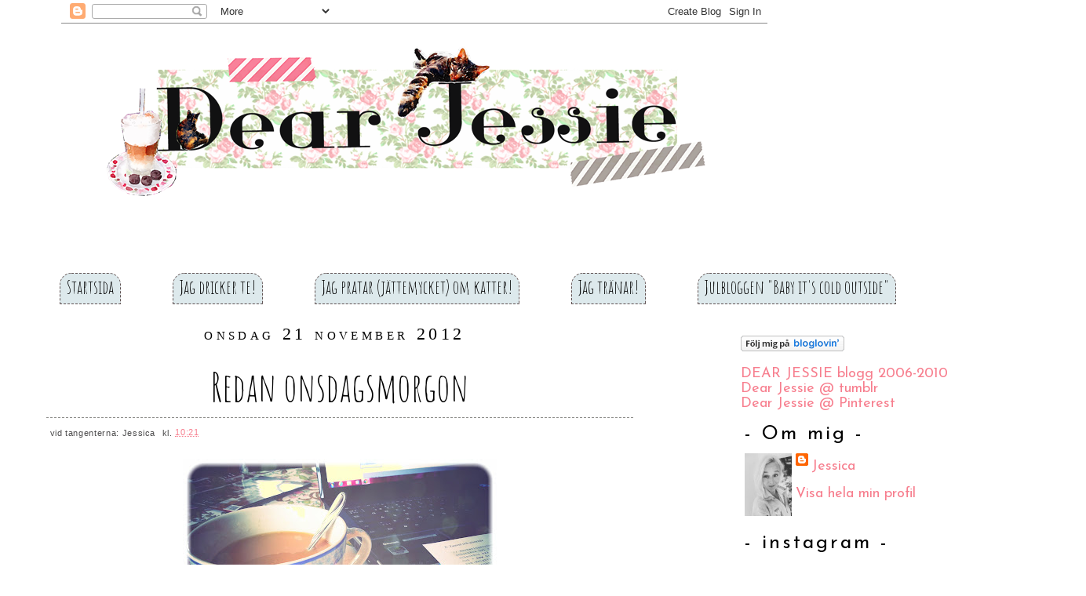

--- FILE ---
content_type: text/html; charset=UTF-8
request_url: https://dearjessies.blogspot.com/2012/11/redan-onsdagsmorgon.html
body_size: 29126
content:
<!DOCTYPE html>
<html dir='ltr' xmlns='http://www.w3.org/1999/xhtml' xmlns:b='http://www.google.com/2005/gml/b' xmlns:data='http://www.google.com/2005/gml/data' xmlns:expr='http://www.google.com/2005/gml/expr'>
<head>
<link href='https://www.blogger.com/static/v1/widgets/2944754296-widget_css_bundle.css' rel='stylesheet' type='text/css'/>
<meta content='text/html; charset=UTF-8' http-equiv='Content-Type'/>
<meta content='blogger' name='generator'/>
<link href='https://dearjessies.blogspot.com/favicon.ico' rel='icon' type='image/x-icon'/>
<link href='http://dearjessies.blogspot.com/2012/11/redan-onsdagsmorgon.html' rel='canonical'/>
<link rel="alternate" type="application/atom+xml" title="Dear Jessie - Atom" href="https://dearjessies.blogspot.com/feeds/posts/default" />
<link rel="alternate" type="application/rss+xml" title="Dear Jessie - RSS" href="https://dearjessies.blogspot.com/feeds/posts/default?alt=rss" />
<link rel="service.post" type="application/atom+xml" title="Dear Jessie - Atom" href="https://www.blogger.com/feeds/1078756989180040924/posts/default" />

<link rel="alternate" type="application/atom+xml" title="Dear Jessie - Atom" href="https://dearjessies.blogspot.com/feeds/916885589433465021/comments/default" />
<!--Can't find substitution for tag [blog.ieCssRetrofitLinks]-->
<link href='https://blogger.googleusercontent.com/img/b/R29vZ2xl/AVvXsEhn0Qq5FpekM9lHZfbL1ltuG7882CJwzx1zdTT9S7ZRrvnF0pfNsFQZ3zuXzSv66nShCsueDiq0GAmVq1cvD1EB1vKzgckU_iGDuVQhoY4fjowKJabJvWxHisgHKiWcKtL4HO-SCeldiFA/s400/CameraZOOM-20121121101924986-736554.jpg' rel='image_src'/>
<meta content='http://dearjessies.blogspot.com/2012/11/redan-onsdagsmorgon.html' property='og:url'/>
<meta content='Redan onsdagsmorgon' property='og:title'/>
<meta content='   Jag har varit ute på en morgonpromenad och har just satt mig med dagens plugg. Dricker en kopp chai-te och har det ganska bra, måste jag ...' property='og:description'/>
<meta content='https://blogger.googleusercontent.com/img/b/R29vZ2xl/AVvXsEhn0Qq5FpekM9lHZfbL1ltuG7882CJwzx1zdTT9S7ZRrvnF0pfNsFQZ3zuXzSv66nShCsueDiq0GAmVq1cvD1EB1vKzgckU_iGDuVQhoY4fjowKJabJvWxHisgHKiWcKtL4HO-SCeldiFA/w1200-h630-p-k-no-nu/CameraZOOM-20121121101924986-736554.jpg' property='og:image'/>
<title>
Redan onsdagsmorgon
        | 
        Dear Jessie
</title>
<link href="//fonts.googleapis.com/css?family=Amatic+SC:400,700%7CCabin:400,400italic%7CJosefin+Sans" rel="stylesheet" type="text/css">
<style id='page-skin-1' type='text/css'><!--
/*
-----------------------------------------------
Casual Affair
Designed by Antonia Sundrani
(www.vinteepoucos.com.br)
NÃO RETIRE OS MEUS CRÉDITOS.
obrigadinha ;)
----------------------------------------------- */
body {
background:#fff;
color: #4c4b4c;
font-size: 13px;
font-family:Georgia,Trebuchet MS,  Sans-Serif, Kushtie Script;
text-align: left;
margin: 0 auto 0;
padding: 0;
}
#wrap {
width: 100%;
margin: 0px auto 0px;
padding: 0;
position: relative;
}
a, a:visited {
color: #f77e8e;
text-decoration: none;
padding: .4em 0;
position: relative;
z-index: 1;
}
a:hover {
color: #f77e8e;
text-decoration: underline;
padding: .4em 0;
position: relative;
z-index: 1;
}
a img {
border-width: 0;
}
/* Header
-----------------------------------------------*/
#header-outer{
width: 100%;
height: 100%;
color: #fac8c7;
margin: 0, auto, auto, 0;
padding-left: 2em;
padding-right: auto;
padding-top: 0;
padding-bottom 0;
overflow: visible;
}
#header-wrapper {
width: 900px;
height:400px;
color: #8c8c89;
margin-top:0;
margin-left: 4em;
margin-bottom: -15em;
margin-right: 10em;
padding: auto;
}
#header-inner {
margin-left: auto;
margin-right: auto;
padding: auto;
}
#header {
margin: auto;
text-align: left;
}
#header h1 {
margin:5px 175px 0;
padding:180px 0px 0px 130px;
font-size: 38px;
line-height:1.2em;
font-family: "Wendy Medium", Georgia, "Times New Roman", Times, serif;
text-transform:titlecase;
letter-spacing:.1em;
}
#header a {
text-decoration:none;
}
#header a:hover {
}
#header .description {
margin:0 5px 5px;
padding:10px 0px 15px 130px;
max-width:1000px;
font-family: "Wendy Medium", "Parisienne",Georgia;
text-transform:none;
letter-spacing:.1em;
line-height: 1.4em;
color:#e86c81;
font-weight:bold;
font-size:24px;
}
#header img {
margin-top:1em;
margin-bottom: 1em;
float:left;
}
/* Navigation Menu
------------------------------------------------------*/
#PageList1 ul{
list-style-type: none;
background:#fff;
width: 100%;
float: left;
height: auto;
font-family: "Amatic SC";
font-size: 24px;
font-weight: normal;
color: #000;
margin: 0;
padding: 0;
text-align: center;
overflow: hidden;
}
#PageList1 ul li {
float: left;
}
/*endast för IE:*/
* html ul li a {
width: 1%;
}
#PageList1 ul li a {
position: static;
color: #000;
border: 1px dashed #605151;
display: block;
width: auto;
height: 30px;
text-align: center;
text-decoration: none;
padding-top: 8px;
padding-bottom: 0;
padding-left: 8px;
padding-right: 8px;
margin: .25em;
overflow: hidden;
background-color: #dde9ec;
border-top-left-radius: 15px;
border-top-right-radius: 15px;
}
#PageList1 a:hover {
font-weight: normal;
text-decoration: none;
background-color: #ffb6d4;
color: #fff;
}
/*Wrapper
---------------------------------*/
#outer-wrapper {
width: 100%;
margin:0 auto 0;
line-height: 18px;
padding: 4em;
}
#content-wrapper {
margin:0 auto 0;
padding:0px;
line-height: 18px;
}
#main-wrapper {
float: left;
width: 65%;
margin: auto;
padding: 0;
}
#sidebar-wrapper {
float: right;
width: 30%;
margin: auto;
padding: 0.5em;
}
#sidebar-wrapper-right {
background: #fff;
width: 80%;
max-width:400px;
font-family: "Josefin Sans";
color: #000;
<!--border: 2px solid #EEE0E5;-->
margin: 0px auto 10px;
padding: 5px 10px 0px 0px;
float: left;
font-size: 18px!important;
line-height: 19px!important;
word-wrap: break-word; /* fix for long text breaking sidebar float in IE */
overflow: hidden;      /* fix for long non-text content breaking IE sidebar float */
}
#sidebar-wrapper-left h2, #sidebar-wrapper-right h2 {
color: #000;
font-family: "Josefin Sans", "Times New Roman", serif;
font-size:25px;
font-weight: normal;
font-style: none;
letter-spacing: 3px;
text-transform: none;
line-height:21px;
padding: 5px;
margin: 0px;
text-align:left;
}
.sidebar, .sidebar2 {
margin: 2px 0px;
padding: 0px;
}
.sidebar ul, .sidebar2 ul {
list-style:none;
margin:2px 0px;
padding: 0px;
}
.sidebar li, .sidebar2 li {
overflow: hidden;
margin: 1px 1px;
padding: 2px;
border-bottom:1px dashed #dddddd;
}
.sidebar .widget, .sidebar2 .widget {
margin-bottom:10px;
padding:2px;
}
.main .widget {
margin: 0px;
padding: 0px;
}
.main .Blog {
padding: 2px;
margin: 0;
}
/*Post
-------------------------------------------------*/
h2.date-header {
width: 90%;
max-width: 900px;
height: 1.5em;
background-color: #fff;
text-align: center;
padding: 0;
/*padding-right: 25px;*/
/*padding-left: 10px;*/
/*padding-top: 15px;*/
/*padding-bottom: .5px;*/
margin-top: 5px;
margin-bottom: 1px;
float: left;
color:#000;
font-weight: normal;
font-variant: small-caps;
font-size: 22px;
letter-spacing: .2em;
font-family: "Georgia";
}
.post {
float: left;
margin-bottom: 0px;
padding: 0.5em;
background:white;
overflow:hidden;
width:90%;
max-width: 90%;
}
.post h3 {
margin: 10px 0 5px;
line-height:50px;
border-bottom:1px dashed #8c8c89;
text-align:center;
}
.post h3 a, #content h1 a:visited {
color:#000;
font-size: 50px;
font-family:"Amatic SC", "Josefin Sans", Georgia, "Times New Roman", Times, serif;
font-weight: normal;
margin: 0 0 5px;
padding: 0;
}
.post h3 a:hover {
color: #FFDAB9;
text-decoration: none;
}
.post-body {
font-family: "Cabin", Georgia;
font-size: 17px;
color: #000;
text-align:justify;
margin: 0px,
padding: 0.5em;
line-height: 1.4em;
}
.post-header {
margin: .1em 0 .75em 0px;
padding:5px;
letter-spacing:.05em;
line-height: 1.4em;
display:block;
text-align: left;
}
.post-header a{
}
.post-footer {
float: right;
border-top:1px dashed #8c8c89;
margin: .75em 0 .75em 0px;
padding:5px;
letter-spacing:.05em;
line-height: 1.4em;
display:block;
}
.comment-link {
float: right;
padding-left: 5px;
font-size:11px;
}
.labels {
padding-left: 0px;
font-size:11px;
}
.author {
padding-left: 0px;
font-size:11px;
}
.timestamp {
padding-left: 5px;
font-size:11px;
}
.post-body blockquote {
line-height: 1.3em;
}
.post img {
padding: 10px;
}
.post blockquote {
margin: 5px;
padding: 0px 20px 0 15px;
border-left: 4px solid #C5EAf7;
}
.post blockquote p {
margin: 0;
padding: 0 0 0px;
}
/*Comments
----------------------------------------------*/
.comments {
float: left;
margin-bottom:10px;
padding: 0px;
width:750px;
}
#comments h4 {
color: #8CD6F1;
font-size: 12px;
font-family:georgia, tahoma, verdana;
font-style: italic;
margin: 0 0 10px;
padding:20px 0px 20px 40px;
}
#comments-block {
width: 100%;
background: #fff;
float: left;
padding: 4em;
margin: 0;
}
#comments-block .comment-author {
margin: 0em 0;
font-style: italic;
}
#comments-block .comment-body {
margin: .25em 0 10px;
padding-left: 20px;
font-size:12px;
text-align:left;
}
#comments-block .comment-footer {
margin: -.25em 0 2em;
line-height: 1.4em;
text-transform: uppercase;
letter-spacing: .1em;
border-bottom:1px solid #ddf1f0;
}
#comments-block .comment-body p {
margin: 0 0 .75em;
}
.deleted-comment {
font-style: italic;
color: gray;
}
#blog-pager-newer-link {
float: left;
}
#blog-pager-older-link {
float: right;
}
#blog-pager {
text-align: center;
clear:both;
}
.feed-links {
clear: both;
line-height: 2.5em;
display:none;
}
.main .widget {
margin: 0 0 1.5em;
padding: 0 0 1.5em;
}
.main .Blog {
border-bottom-width: 0;
}
/*Footer
---------------------------------------------*/
#footer {
width: 890px;
clear: both;
margin: 0 auto 0;
padding-top:0px;
line-height: 1.6em;
letter-spacing: .1em;
text-align: center;
}
/*Credit
---------------------------------------------------*/
#credit {
margin: 0px auto 10px;
padding: 0px;
width: 890px;
height: 83px;
font-size:11px;
clear: both;
font-weight: normal;
text-align:center;
color:#8c8c89;
}
#credit p {
margin: 0;
padding-top:50px;
}
#credit a,  .credit a:visited {
color: #f77e8e;
text-decoration: none;
font:verdana;
font-size:11px;
}
#credit a:hover{
color: #614431;
text-decoration: underline;
}
#PageList1 h2, #Pagelist2 h2{ display:none;}

--></style>
<!--[if IE]> <style type="text/css"> #menu li { position:static; } </style> <![endif]-->
<!--Internet Explorer Trancparency fix-->
<!--[if lt IE 8]> <script type="text/javascript"> //<![CDATA[ /* IE7/IE8.js - copyright 2004-2008, Dean Edwards */ (function(){IE7={toString:function(){return"IE7 version 2.0 (beta3)"}};var m=IE7.appVersion=navigator.appVersion.match(/MSIE (\d\.\d)/)[1];if(/ie7_off/.test(top.location.search)||m<5)return;var U=bT();var G=document.compatMode!="CSS1Compat";var bx=document.documentElement,w,t;var bN="!";var J=":link{ie7-link:link}:visited{ie7-link:visited}";var cB=/^[\w\.]+[^:]*$/;function bc(a,b){if(cB.test(a))a=(b||"")+a;return a};function by(a,b){a=bc(a,b);return a.slice(0,a.lastIndexOf("/")+1)};var bO=document.scripts[document.scripts.length-1];var cC=by(bO.src);try{var K=new ActiveXObject("Microsoft.XMLHTTP")}catch(e){}var bd={};function cD(a,b){try{a=bc(a,b);if(!bd[a]){K.open("GET",a,false);K.send();if(K.status==0||K.status==200){bd[a]=K.responseText}}}catch(e){}finally{return bd[a]||""}};if(m<5.5){undefined=U();bN="HTML:!";var cE=/(g|gi)$/;var cF=String.prototype.replace;String.prototype.replace=function(a,b){if(typeof b=="function"){if(a&&a.constructor==RegExp){var c=a;var d=c.global;if(d==null)d=cE.test(c);if(d)c=new RegExp(c.source)}else{c=new RegExp(W(a))}var f,g=this,h="";while(g&&(f=c.exec(g))){h+=g.slice(0,f.index)+b.apply(this,f);g=g.slice(f.index+f[0].length);if(!d)break}return h+g}return cF.apply(this,arguments)};Array.prototype.pop=function(){if(this.length){var a=this[this.length-1];this.length-=1;return a}return undefined};Array.prototype.push=function(){for(var a=0;a<arguments.length;a++){this[this.length]=arguments[a]}return this.length};var cG=this;Function.prototype.apply=function(a,b){if(a===undefined)a=cG;else if(a==null)a=window;else if(typeof a=="string")a=new String(a);else if(typeof a=="number")a=new Number(a);else if(typeof a=="boolean")a=new Boolean(a);if(arguments.length==1)b=[];else if(b[0]&&b[0].writeln)b[0]=b[0].documentElement.document||b[0];var c="#ie7_apply",d;a[c]=this;switch(b.length){case 0:d=a[c]();break;case 1:d=a[c](b[0]);break;case 2:d=a[c](b[0],b[1]);break;case 3:d=a[c](b[0],b[1],b[2]);break;case 4:d=a[c](b[0],b[1],b[2],b[3]);break;case 5:d=a[c](b[0],b[1],b[2],b[3],b[4]);break;default:var f=[],g=b.length-1;do f[g]="a["+g+"]";while(g-=1);eval("r=o[$]("+f+")")}if(typeof a.valueOf=="function"){delete a[c]}else{a[c]=undefined;if(d&&d.writeln)d=d.documentElement.document||d}return d};Function.prototype.call=function(a){return this.apply(a,bP.apply(arguments,[1]))};J+="address,blockquote,body,dd,div,dt,fieldset,form,"+"frame,frameset,h1,h2,h3,h4,h5,h6,iframe,noframes,object,p,"+"hr,applet,center,dir,menu,pre,dl,li,ol,ul{display:block}"}var bP=Array.prototype.slice;var cZ=/%([1-9])/g;var cH=/^\s\s*/;var cI=/\s\s*$/;var cJ=/([\/()[\]{}|*+-.,^$?\\])/g;var bQ=/\bbase\b/;var bR=["constructor","toString"];var be;function B(){};B.extend=function(a,b){be=true;var c=new this;bf(c,a);be=false;var d=c.constructor;function f(){if(!be)d.apply(this,arguments)};c.constructor=f;f.extend=arguments.callee;bf(f,b);f.prototype=c;return f};B.prototype.extend=function(a){return bf(this,a)};var bz="#";var V="~";var cK=/\\./g;var cL=/\(\?[:=!]|\[[^\]]+\]/g;var cM=/\(/g;var H=B.extend({constructor:function(a){this[V]=[];this.merge(a)},exec:function(g){var h=this,j=this[V];return String(g).replace(new RegExp(this,this.ignoreCase?"gi":"g"),function(){var a,b=1,c=0;while((a=h[bz+j[c++]])){var d=b+a.length+1;if(arguments[b]){var f=a.replacement;switch(typeof f){case"function":return f.apply(h,bP.call(arguments,b,d));case"number":return arguments[b+f];default:return f}}b=d}})},add:function(a,b){if(a instanceof RegExp){a=a.source}if(!this[bz+a])this[V].push(String(a));this[bz+a]=new H.Item(a,b)},merge:function(a){for(var b in a)this.add(b,a[b])},toString:function(){return"("+this[V].join(")|(")+")"}},{IGNORE:"$0",Item:B.extend({constructor:function(a,b){a=a instanceof RegExp?a.source:String(a);if(typeof b=="number")b=String(b);else if(b==null)b="";if(typeof b=="string"&&/\$(\d+)/.test(b)){if(/^\$\d+$/.test(b)){b=parseInt(b.slice(1))}else{var c=/'/.test(b.replace(/\\./g,""))?'"':"'";b=b.replace(/\n/g,"\\n").replace(/\r/g,"\\r").replace(/\$(\d+)/g,c+"+(arguments[$1]||"+c+c+")+"+c);b=new Function("return "+c+b.replace(/(['"])\1\+(.*)\+\1\1$/,"$1")+c)}}this.length=H.count(a);this.replacement=b;this.toString=bT(a)}}),count:function(a){a=String(a).replace(cK,"").replace(cL,"");return L(a,cM).length}});function bf(a,b){if(a&&b){var c=(typeof b=="function"?Function:Object).prototype;var d=bR.length,f;if(be)while(f=bR[d=d-1]){var g=b[f];if(g!=c[f]){if(bQ.test(g)){bS(a,f,g)}else{a[f]=g}}}for(f in b)if(c[f]===undefined){var g=b[f];if(a[f]&&typeof g=="function"&&bQ.test(g)){bS(a,f,g)}else{a[f]=g}}}return a};function bS(c,d,f){var g=c[d];c[d]=function(){var a=this.base;this.base=g;var b=f.apply(this,arguments);this.base=a;return b}};function cN(a,b){if(!b)b=a;var c={};for(var d in a)c[d]=b[d];return c};function i(c){var d=arguments;var f=new RegExp("%([1-"+arguments.length+"])","g");return String(c).replace(f,function(a,b){return b<d.length?d[b]:a})};function L(a,b){return String(a).match(b)||[]};function W(a){return String(a).replace(cJ,"\\$1")};function da(a){return String(a).replace(cH,"").replace(cI,"")};function bT(a){return function(){return a}};var bU=H.extend({ignoreCase:true});var cO=/\x01(\d+)/g,cP=/'/g,cQ=/^\x01/,cR=/\\([\da-fA-F]{1,4})/g;var bA=[];var bV=new bU({"<!\\-\\-|\\-\\->":"","\\/\\*[^*]*\\*+([^\\/][^*]*\\*+)*\\/":"","@(namespace|import)[^;\\n]+[;\\n]":"","'(\\\\.|[^'\\\\])*'":bW,'"(\\\\.|[^"\\\\])*"':bW,"\\s+":" "});function cS(a){return bV.exec(a)};function bg(c){return c.replace(cO,function(a,b){return bA[b-1]})};function bW(c){return"\x01"+bA.push(c.replace(cR,function(a,b){return eval("'\\u"+"0000".slice(b.length)+b+"'")}).slice(1,-1).replace(cP,"\\'"))};function bB(a){return cQ.test(a)?bA[a.slice(1)-1]:a};var cT=new H({Width:"Height",width:"height",Left:"Top",left:"top",Right:"Bottom",right:"bottom",onX:"onY"});function C(a){return cT.exec(a)};var bX=[];function bC(a){cV(a);v(window,"onresize",a)};function v(a,b,c){a.attachEvent(b,c);bX.push(arguments)};function cU(a,b,c){try{a.detachEvent(b,c)}catch(ignore){}};v(window,"onunload",function(){var a;while(a=bX.pop()){cU(a[0],a[1],a[2])}});function X(a,b,c){if(!a.elements)a.elements={};if(c)a.elements[b.uniqueID]=b;else delete a.elements[b.uniqueID];return c};v(window,"onbeforeprint",function(){if(!IE7.CSS.print)new bJ("print");IE7.CSS.print.recalc()});var bY=/^\d+(px)?$/i;var M=/^\d+%$/;var D=function(a,b){if(bY.test(b))return parseInt(b);var c=a.style.left;var d=a.runtimeStyle.left;a.runtimeStyle.left=a.currentStyle.left;a.style.left=b||0;b=a.style.pixelLeft;a.style.left=c;a.runtimeStyle.left=d;return b};var bD="ie7-";var bZ=B.extend({constructor:function(){this.fixes=[];this.recalcs=[]},init:U});var bE=[];function cV(a){bE.push(a)};IE7.recalc=function(){IE7.HTML.recalc();IE7.CSS.recalc();for(var a=0;a<bE.length;a++)bE[a]()};function bh(a){return a.currentStyle["ie7-position"]=="fixed"};function bF(a,b){return a.currentStyle[bD+b]||a.currentStyle[b]};function N(a,b,c){if(a.currentStyle[bD+b]==null){a.runtimeStyle[bD+b]=a.currentStyle[b]}a.runtimeStyle[b]=c};function ca(a){var b=document.createElement(a||"object");b.style.cssText="position:absolute;padding:0;display:block;border:none;clip:rect(0 0 0 0);left:-9999";b.ie7_anon=true;return b};function x(a,b,c){if(!bj[a]){I=[];var d="";var f=E.escape(a).split(",");for(var g=0;g<f.length;g++){p=l=y=0;Y=f.length>1?2:0;var h=E.exec(f[g])||"if(0){";if(p){h+=i("if(e%1.nodeName!='!'){",l)}var j=Y>1?ch:"";h+=i(j+ci,l);h+=Array(L(h,/\{/g).length+1).join("}");d+=h}eval(i(cj,I)+E.unescape(d)+"return s?null:r}");bj[a]=_k}return bj[a](b||document,c)};var bi=m<6;var cb=/^(href|src)$/;var bG={"class":"className","for":"htmlFor"};IE7._1=1;IE7._e=function(a,b){var c=a.all[b]||null;if(!c||c.id==b)return c;for(var d=0;d<c.length;d++){if(c[d].id==b)return c[d]}return null};IE7._f=function(a,b){if(b=="src"&&a.pngSrc)return a.pngSrc;var c=bi?(a.attributes[b]||a.attributes[bG[b.toLowerCase()]]):a.getAttributeNode(b);if(c&&(c.specified||b=="value")){if(cb.test(b)){return a.getAttribute(b,2)}else if(b=="class"){return a.className.replace(/\sie7_\w+/g,"")}else if(b=="style"){return a.style.cssText}else{return c.nodeValue}}return null};var cc="colSpan,rowSpan,vAlign,dateTime,accessKey,tabIndex,encType,maxLength,readOnly,longDesc";bf(bG,cN(cc.toLowerCase().split(","),cc.split(",")));IE7._3=function(a){while(a&&(a=a.nextSibling)&&(a.nodeType!=1||a.nodeName=="!"))continue;return a};IE7._4=function(a){while(a&&(a=a.previousSibling)&&(a.nodeType!=1||a.nodeName=="!"))continue;return a};var cW=/([\s>+~,]|[^(]\+|^)([#.:\[])/g,cX=/(^|,)([^\s>+~])/g,cY=/\s*([\s>+~(),]|^|$)\s*/g,cd=/\s\*\s/g;var ce=H.extend({constructor:function(a){this.base(a);this.sorter=new H;this.sorter.add(/:not\([^)]*\)/,H.IGNORE);this.sorter.add(/([ >](\*|[\w-]+))([^: >+~]*)(:\w+-child(\([^)]+\))?)([^: >+~]*)/,"$1$3$6$4")},ignoreCase:true,escape:function(a){return this.optimise(this.format(a))},format:function(a){return a.replace(cY,"$1").replace(cX,"$1 $2").replace(cW,"$1*$2")},optimise:function(a){return this.sorter.exec(a.replace(cd,">* "))},unescape:function(a){return bg(a)}});var cf={"":"%1!=null","=":"%1=='%2'","~=":/(^| )%1( |$)/,"|=":/^%1(-|$)/,"^=":/^%1/,"$=":/%1$/,"*=":/%1/};var bH={"first-child":"!IE7._4(e%1)","link":"e%1.currentStyle['ie7-link']=='link'","visited":"e%1.currentStyle['ie7-link']=='visited'"};var bI="var p%2=0,i%2,e%2,n%2=e%1.";var cg="e%1.sourceIndex";var ch="var g="+cg+";if(!p[g]){p[g]=1;";var ci="r[r.length]=e%1;if(s)return e%1;";var cj="var _k=function(e0,s){IE7._1++;var r=[],p={},reg=[%1],d=document;";var I;var l;var p;var y;var Y;var bj={};var E=new ce({" (\\*|[\\w-]+)#([\\w-]+)":function(a,b,c){p=false;var d="var e%2=IE7._e(d,'%4');if(e%2&&";if(b!="*")d+="e%2.nodeName=='%3'&&";d+="(e%1==d||e%1.contains(e%2))){";if(y)d+=i("i%1=n%1.length;",y);return i(d,l++,l,b.toUpperCase(),c)}," (\\*|[\\w-]+)":function(a,b){Y++;p=b=="*";var c=bI;c+=(p&&bi)?"all":"getElementsByTagName('%3')";c+=";for(i%2=0;(e%2=n%2[i%2]);i%2++){";return i(c,l++,y=l,b.toUpperCase())},">(\\*|[\\w-]+)":function(a,b){var c=y;p=b=="*";var d=bI;d+=c?"children":"childNodes";if(!p&&c)d+=".tags('%3')";d+=";for(i%2=0;(e%2=n%2[i%2]);i%2++){";if(p){d+="if(e%2.nodeType==1){";p=bi}else{if(!c)d+="if(e%2.nodeName=='%3'){"}return i(d,l++,y=l,b.toUpperCase())},"\\+(\\*|[\\w-]+)":function(a,b){var c="";if(p)c+="if(e%1.nodeName!='!'){";p=false;c+="e%1=IE7._3(e%1);if(e%1";if(b!="*")c+="&&e%1.nodeName=='%2'";c+="){";return i(c,l,b.toUpperCase())},"~(\\*|[\\w-]+)":function(a,b){var c="";if(p)c+="if(e%1.nodeName!='!'){";p=false;Y=2;c+="while(e%1=e%1.nextSibling){if(e%1.ie7_adjacent==IE7._1)break;if(";if(b=="*"){c+="e%1.nodeType==1";if(bi)c+="&&e%1.nodeName!='!'"}else c+="e%1.nodeName=='%2'";c+="){e%1.ie7_adjacent=IE7._1;";return i(c,l,b.toUpperCase())},"#([\\w-]+)":function(a,b){p=false;var c="if(e%1.id=='%2'){";if(y)c+=i("i%1=n%1.length;",y);return i(c,l,b)},"\\.([\\w-]+)":function(a,b){p=false;I.push(new RegExp("(^|\\s)"+W(b)+"(\\s|$)"));return i("if(e%1.className&&reg[%2].test(e%1.className)){",l,I.length-1)},"\\[([\\w-]+)\\s*([^=]?=)?\\s*([^\\]]*)\\]":function(a,b,c,d){var f=bG[b]||b;if(c){var g="e%1.getAttribute('%2',2)";if(!cb.test(b)){g="e%1.%3||"+g}b=i("("+g+")",l,b,f)}else{b=i("IE7._f(e%1,'%2')",l,b)}var h=cf[c||""]||"0";if(h&&h.source){I.push(new RegExp(i(h.source,W(E.unescape(d)))));h="reg[%2].test(%1)";d=I.length-1}return"if("+i(h,b,d)+"){"},":+([\\w-]+)(\\(([^)]+)\\))?":function(a,b,c,d){b=bH[b];return"if("+(b?i(b,l,d||""):"0")+"){"}});var ck=/a(#[\w-]+)?(\.[\w-]+)?:(hover|active)/i;var cl=/\s*\{\s*/,cm=/\s*\}\s*/,cn=/\s*\,\s*/;var co=/(.*)(:first-(line|letter))/;var z=document.styleSheets;IE7.CSS=new(bZ.extend({parser:new bU,screen:"",print:"",styles:[],rules:[],pseudoClasses:m<7?"first\\-child":"",dynamicPseudoClasses:{toString:function(){var a=[];for(var b in this)a.push(b);return a.join("|")}},init:function(){var a="^\x01$";var b="\\[class=?[^\\]]*\\]";var c=[];if(this.pseudoClasses)c.push(this.pseudoClasses);var d=this.dynamicPseudoClasses.toString();if(d)c.push(d);c=c.join("|");var f=m<7?["[>+~[(]|([:.])\\w+\\1"]:[b];if(c)f.push(":("+c+")");this.UNKNOWN=new RegExp(f.join("|")||a,"i");var g=m<7?["\\[[^\\]]+\\]|[^\\s(\\[]+\\s*[+~]"]:[b];var h=g.concat();if(c)h.push(":("+c+")");o.COMPLEX=new RegExp(h.join("|")||a,"ig");if(this.pseudoClasses)g.push(":("+this.pseudoClasses+")");O.COMPLEX=new RegExp(g.join("|")||a,"i");O.MATCH=new RegExp(d?"(.*):("+d+")(.*)":a,"i");this.createStyleSheet();this.refresh()},addEventHandler:function(){v.apply(null,arguments)},addFix:function(a,b){this.parser.add(a,b)},addRecalc:function(c,d,f,g){d=new RegExp("([{;\\s])"+c+"\\s*:\\s*"+d+"[^;}]*");var h=this.recalcs.length;if(g)g=c+":"+g;this.addFix(d,function(a,b){return(g?b+g:a)+";ie7-"+a.slice(1)+";ie7_recalc"+h+":1"});this.recalcs.push(arguments);return h},apply:function(){this.getInlineStyles();new bJ("screen");this.trash()},createStyleSheet:function(){this.styleSheet=document.createStyleSheet();this.styleSheet.ie7=true;this.styleSheet.owningElement.ie7=true;this.styleSheet.cssText=J},getInlineStyles:function(){var a=document.getElementsByTagName("style"),b;for(var c=a.length-1;(b=a[c]);c-=1){if(!b.disabled&&!b.ie7){this.styles.push(b.innerHTML)}}},getText:function(a,b){try{var c=a.cssText}catch(e){c=""}if(K)c=cD(a.href,b)||c;return c},recalc:function(){this.screen.recalc();var a=/ie7_recalc\d+/g;var b=J.match(/[{,]/g).length;var c=b+(this.screen.cssText.match(/\{/g)||"").length;var d=this.styleSheet.rules,f;var g,h,j,q,r,k,u,n;for(r=b;r<c;r++){f=d[r];var s=f.style.cssText;if(f&&(g=s.match(a))){j=x(f.selectorText);if(j.length)for(k=0;k<g.length;k++){n=g[k];h=IE7.CSS.recalcs[n.slice(10)][2];for(u=0;(q=j[u]);u++){if(q.currentStyle[n])h(q,s)}}}}},refresh:function(){this.styleSheet.cssText=J+this.screen+this.print},trash:function(){for(var a=0;a<z.length;a++){if(!z[a].ie7){try{var b=z[a].cssText}catch(e){b=""}if(b)z[a].cssText=""}}}}));var bJ=B.extend({constructor:function(a){this.media=a;this.load();IE7.CSS[a]=this;IE7.CSS.refresh()},createRule:function(a,b){if(IE7.CSS.UNKNOWN.test(a)){var c;if(F&&(c=a.match(F.MATCH))){return new F(c[1],c[2],b)}else if(c=a.match(O.MATCH)){if(!ck.test(c[0])||O.COMPLEX.test(c[0])){return new O(a,c[1],c[2],c[3],b)}}else return new o(a,b)}return a+" {"+b+"}"},getText:function(){var h=[].concat(IE7.CSS.styles);var j=/@media\s+([^{]*)\{([^@]+\})\s*\}/gi;var q=/\ball\b|^$/i,r=/\bscreen\b/i,k=/\bprint\b/i;function u(a,b){n.value=b;return a.replace(j,n)};function n(a,b,c){b=s(b);switch(b){case"screen":case"print":if(b!=n.value)return"";case"all":return c}return""};function s(a){if(q.test(a))return"all";else if(r.test(a))return(k.test(a))?"all":"screen";else if(k.test(a))return"print"};var R=this;function S(a,b,c,d){var f="";if(!d){c=s(a.media);d=0}if(c=="all"||c==R.media){if(d<3){for(var g=0;g<a.imports.length;g++){f+=S(a.imports[g],by(a.href,b),c,d+1)}}f+=cS(a.href?cy(a,b):h.pop()||"");f=u(f,R.media)}return f};var bw={};function cy(a,b){var c=bc(a.href,b);if(bw[c])return"";bw[c]=(a.disabled)?"":cA(IE7.CSS.getText(a,b),by(a.href,b));return bw[c]};var cz=/(url\s*\(\s*['"]?)([\w\.]+[^:\)]*['"]?\))/gi;function cA(a,b){return a.replace(cz,"$1"+b.slice(0,b.lastIndexOf("/")+1)+"$2")};for(var T=0;T<z.length;T++){if(!z[T].disabled&&!z[T].ie7){this.cssText+=S(z[T])}}},load:function(){this.cssText="";this.getText();this.parse();this.cssText=bg(this.cssText);bd={}},parse:function(){this.cssText=IE7.CSS.parser.exec(this.cssText);var a=IE7.CSS.rules.length;var b=this.cssText.split(cm),c;var d,f,g,h;for(g=0;g<b.length;g++){c=b[g].split(cl);d=c[0].split(cn);f=c[1];for(h=0;h<d.length;h++){d[h]=f?this.createRule(d[h],f):""}b[g]=d.join("\n")}this.cssText=b.join("\n");this.rules=IE7.CSS.rules.slice(a)},recalc:function(){var a,b;for(b=0;(a=this.rules[b]);b++)a.recalc()},toString:function(){return"@media "+this.media+"{"+this.cssText+"}"}});var F;var o=IE7.Rule=B.extend({constructor:function(a,b){this.id=IE7.CSS.rules.length;this.className=o.PREFIX+this.id;a=a.match(co)||a||"*";this.selector=a[1]||a;this.selectorText=this.parse(this.selector)+(a[2]||"");this.cssText=b;this.MATCH=new RegExp("\\s"+this.className+"(\\s|$)","g");IE7.CSS.rules.push(this);this.init()},init:U,add:function(a){a.className+=" "+this.className},recalc:function(){var a=x(this.selector);for(var b=0;b<a.length;b++)this.add(a[b])},parse:function(a){var b=a.replace(o.CHILD," ").replace(o.COMPLEX,"");if(m<7)b=b.replace(o.MULTI,"");var c=L(b,o.TAGS).length-L(a,o.TAGS).length;var d=L(b,o.CLASSES).length-L(a,o.CLASSES).length+1;while(d>0&&o.CLASS.test(b)){b=b.replace(o.CLASS,"");d-=1}while(c>0&&o.TAG.test(b)){b=b.replace(o.TAG,"$1*");c-=1}b+="."+this.className;d=Math.min(d,2);c=Math.min(c,2);var f=-10*d-c;if(f>0){b=b+","+o.MAP[f]+" "+b}return b},remove:function(a){a.className=a.className.replace(this.MATCH,"$1")},toString:function(){return i("%1 {%2}",this.selectorText,this.cssText)}},{CHILD:/>/g,CLASS:/\.[\w-]+/,CLASSES:/[.:\[]/g,MULTI:/(\.[\w-]+)+/g,PREFIX:"ie7_class",TAG:/^\w+|([\s>+~])\w+/,TAGS:/^\w|[\s>+~]\w/g,MAP:{1:"html",2:"html body",10:".ie7_html",11:"html.ie7_html",12:"html.ie7_html body",20:".ie7_html .ie7_body",21:"html.ie7_html .ie7_body",22:"html.ie7_html body.ie7_body"}});var O=o.extend({constructor:function(a,b,c,d,f){this.attach=b||"*";this.dynamicPseudoClass=IE7.CSS.dynamicPseudoClasses[c];this.target=d;this.base(a,f)},recalc:function(){var a=x(this.attach),b;for(var c=0;b=a[c];c++){var d=this.target?x(this.target,b):[b];if(d.length)this.dynamicPseudoClass.apply(b,d,this)}}});var A=B.extend({constructor:function(a,b){this.name=a;this.apply=b;this.instances={};IE7.CSS.dynamicPseudoClasses[a]=this},register:function(a){var b=a[2];a.id=b.id+a[0].uniqueID;if(!this.instances[a.id]){var c=a[1],d;for(d=0;d<c.length;d++)b.add(c[d]);this.instances[a.id]=a}},unregister:function(a){if(this.instances[a.id]){var b=a[2];var c=a[1],d;for(d=0;d<c.length;d++)b.remove(c[d]);delete this.instances[a.id]}}});if(m<7){var Z=new A("hover",function(a){var b=arguments;IE7.CSS.addEventHandler(a,m<5.5?"onmouseover":"onmouseenter",function(){Z.register(b)});IE7.CSS.addEventHandler(a,m<5.5?"onmouseout":"onmouseleave",function(){Z.unregister(b)})});v(document,"onmouseup",function(){var a=Z.instances;for(var b in a)if(!a[b][0].contains(event.srcElement))Z.unregister(a[b])})}IE7.CSS.addRecalc("[\\w-]+","inherit",function(c,d){var f=d.match(/[\w-]+\s*:\s*inherit/g);for(var g=0;g<f.length;g++){var h=f[g].replace(/ie7\-|\s*:\s*inherit/g,"").replace(/\-([a-z])/g,function(a,b){return b.toUpperCase()});c.runtimeStyle[h]=c.parentElement.currentStyle[h]}});IE7.HTML=new(bZ.extend({fixed:{},init:U,addFix:function(){this.fixes.push(arguments)},apply:function(){for(var a=0;a<this.fixes.length;a++){var b=x(this.fixes[a][0]);var c=this.fixes[a][1];for(var d=0;d<b.length;d++)c(b[d])}},addRecalc:function(){this.recalcs.push(arguments)},recalc:function(){for(var a=0;a<this.recalcs.length;a++){var b=x(this.recalcs[a][0]);var c=this.recalcs[a][1],d;var f=Math.pow(2,a);for(var g=0;(d=b[g]);g++){var h=d.uniqueID;if((this.fixed[h]&f)==0){d=c(d)||d;this.fixed[h]|=f}}}}}));if(m<7){document.createElement("abbr");IE7.HTML.addRecalc("label",function(a){if(!a.htmlFor){var b=x("input,textarea",a,true);if(b){v(a,"onclick",function(){b.click()})}}})}var P="[.\\d]";new function(_){var layout=IE7.Layout=this;J+="*{boxSizing:content-box}";IE7.hasLayout=m<5.5?function(a){return a.clientWidth}:function(a){return a.currentStyle.hasLayout};layout.boxSizing=function(a){if(!IE7.hasLayout(a)){a.style.height="0cm";if(a.currentStyle.verticalAlign=="auto")a.runtimeStyle.verticalAlign="top";collapseMargins(a)}};function collapseMargins(a){if(a!=t&&a.currentStyle.position!="absolute"){collapseMargin(a,"marginTop");collapseMargin(a,"marginBottom")}};function collapseMargin(a,b){if(!a.runtimeStyle[b]){var c=a.parentElement;if(c&&IE7.hasLayout(c)&&!IE7[b=="marginTop"?"_4":"_3"](a))return;var d=x(">*:"+(b=="marginTop"?"first":"last")+"-child",a,true);if(d&&d.currentStyle.styleFloat=="none"&&IE7.hasLayout(d)){collapseMargin(d,b);margin=_b(a,a.currentStyle[b]);childMargin=_b(d,d.currentStyle[b]);if(margin<0||childMargin<0){a.runtimeStyle[b]=margin+childMargin}else{a.runtimeStyle[b]=Math.max(childMargin,margin)}d.runtimeStyle[b]="0px"}}};function _b(a,b){return b=="auto"?0:D(a,b)};var UNIT=/^[.\d][\w%]*$/,AUTO=/^(auto|0cm)$/;var applyWidth,applyHeight;IE7.Layout.borderBox=function(a){applyWidth(a);applyHeight(a)};var fixWidth=function(g){applyWidth=function(a){if(!M.test(a.currentStyle.width))h(a);collapseMargins(a)};function h(a,b){if(!a.runtimeStyle.fixedWidth){if(!b)b=a.currentStyle.width;a.runtimeStyle.fixedWidth=(UNIT.test(b))?Math.max(0,r(a,b)):b;N(a,"width",a.runtimeStyle.fixedWidth)}};function j(a){if(!bh(a)){var b=a.offsetParent;while(b&&!IE7.hasLayout(b))b=b.offsetParent}return(b||t).clientWidth};function q(a,b){if(M.test(b))return parseInt(parseFloat(b)/100*j(a));return D(a,b)};var r=function(a,b){var c=a.currentStyle["box-sizing"]=="border-box";var d=0;if(G&&!c)d+=k(a)+u(a,"padding");else if(!G&&c)d-=k(a)+u(a,"padding");return q(a,b)+d};function k(a){return a.offsetWidth-a.clientWidth};function u(a,b){return q(a,a.currentStyle[b+"Left"])+q(a,a.currentStyle[b+"Right"])};J+="*{minWidth:none;maxWidth:none;min-width:none;max-width:none}";layout.minWidth=function(a){if(a.currentStyle["min-width"]!=null){a.style.minWidth=a.currentStyle["min-width"]}if(X(arguments.callee,a,a.currentStyle.minWidth!="none")){layout.boxSizing(a);h(a);n(a)}};eval("IE7.Layout.maxWidth="+String(layout.minWidth).replace(/min/g,"max"));function n(a){var b=a.getBoundingClientRect();var c=b.right-b.left;if(a.currentStyle.minWidth!="none"&&c<=r(a,a.currentStyle.minWidth)){a.runtimeStyle.width=a.currentStyle.minWidth}else if(a.currentStyle.maxWidth!="none"&&c>=r(a,a.currentStyle.maxWidth)){a.runtimeStyle.width=a.currentStyle.maxWidth}else{a.runtimeStyle.width=a.runtimeStyle.fixedWidth}};function s(a){if(X(s,a,/^(fixed|absolute)$/.test(a.currentStyle.position)&&bF(a,"left")!="auto"&&bF(a,"right")!="auto"&&AUTO.test(bF(a,"width")))){R(a);IE7.Layout.boxSizing(a)}};IE7.Layout.fixRight=s;function R(a){var b=q(a,a.runtimeStyle._c||a.currentStyle.left);var c=j(a)-q(a,a.currentStyle.right)-b-u(a,"margin");if(parseInt(a.runtimeStyle.width)==c)return;a.runtimeStyle.width="";if(bh(a)||g||a.offsetWidth<c){if(!G)c-=k(a)+u(a,"padding");if(c<0)c=0;a.runtimeStyle.fixedWidth=c;N(a,"width",c)}};var S=0;bC(function(){if(!t)return;var a,b=(S<t.clientWidth);S=t.clientWidth;var c=layout.minWidth.elements;for(a in c){var d=c[a];var f=(parseInt(d.runtimeStyle.width)==r(d,d.currentStyle.minWidth));if(b&&f)d.runtimeStyle.width="";if(b==f)n(d)}var c=layout.maxWidth.elements;for(a in c){var d=c[a];var f=(parseInt(d.runtimeStyle.width)==r(d,d.currentStyle.maxWidth));if(!b&&f)d.runtimeStyle.width="";if(b!=f)n(d)}for(a in s.elements)R(s.elements[a])});if(G){IE7.CSS.addRecalc("width",P,applyWidth)}if(m<7){IE7.CSS.addRecalc("min-width",P,layout.minWidth);IE7.CSS.addRecalc("max-width",P,layout.maxWidth);IE7.CSS.addRecalc("right",P,s)}};eval("var fixHeight="+C(fixWidth));fixWidth();fixHeight(true)};var bk=bc("blank.gif",cC);var bl="DXImageTransform.Microsoft.AlphaImageLoader";var bK="progid:"+bl+"(src='%1',sizingMethod='%2')";var bm;var Q=[];function bL(a){if(bm.test(a.src)){var b=new Image(a.width,a.height);b.onload=function(){a.width=b.width;a.height=b.height;b=null};b.src=a.src;a.pngSrc=a.src;bo(a)}};if(m>=5.5&&m<7){IE7.CSS.addFix(/background(-image)?\s*:\s*([^};]*)?url\(([^\)]+)\)([^;}]*)?/,function(a,b,c,d,f){d=bB(d);return bm.test(d)?"filter:"+i(bK,d,"crop")+";zoom:1;background"+(b||"")+":"+(c||"")+"none"+(f||""):a});IE7.HTML.addRecalc("img,input",function(a){if(a.tagName=="INPUT"&&a.type!="image")return;bL(a);v(a,"onpropertychange",function(){if(!bn&&event.propertyName=="src"&&a.src.indexOf(bk)==-1)bL(a)})});var bn=false;v(window,"onbeforeprint",function(){bn=true;for(var a=0;a<Q.length;a++)cp(Q[a])});v(window,"onafterprint",function(){for(var a=0;a<Q.length;a++)bo(Q[a]);bn=false})}function bo(a,b){var c=a.filters[bl];if(c){c.src=a.src;c.enabled=true}else{a.runtimeStyle.filter=i(bK,a.src,b||"scale");Q.push(a)}a.src=bk};function cp(a){a.src=a.pngSrc;a.filters[bl].enabled=false};new function(_){if(m>=7)return;IE7.CSS.addRecalc("position","fixed",_8,"absolute");IE7.CSS.addRecalc("background(-attachment)?","[^};]*fixed",_5);var $viewport=G?"body":"documentElement";function _6(){if(w.currentStyle.backgroundAttachment!="fixed"){if(w.currentStyle.backgroundImage=="none"){w.runtimeStyle.backgroundRepeat="no-repeat";w.runtimeStyle.backgroundImage="url("+bk+")"}w.runtimeStyle.backgroundAttachment="fixed"}_6=U};var _0=ca("img");function _2(a){return a?bh(a)||_2(a.parentElement):false};function _d(a,b,c){setTimeout("document.all."+a.uniqueID+".runtimeStyle.setExpression('"+b+"','"+c+"')",0)};function _5(a){if(X(_5,a,a.currentStyle.backgroundAttachment=="fixed"&&!a.contains(w))){_6();bgLeft(a);bgTop(a);_a(a)}};function _a(a){_0.src=a.currentStyle.backgroundImage.slice(5,-2);var b=a.canHaveChildren?a:a.parentElement;b.appendChild(_0);setOffsetLeft(a);setOffsetTop(a);b.removeChild(_0)};function bgLeft(a){a.style.backgroundPositionX=a.currentStyle.backgroundPositionX;if(!_2(a)){_d(a,"backgroundPositionX","(parseInt(runtimeStyle.offsetLeft)+document."+$viewport+".scrollLeft)||0")}};eval(C(bgLeft));function setOffsetLeft(a){var b=_2(a)?"backgroundPositionX":"offsetLeft";a.runtimeStyle[b]=getOffsetLeft(a,a.style.backgroundPositionX)-a.getBoundingClientRect().left-a.clientLeft+2};eval(C(setOffsetLeft));function getOffsetLeft(a,b){switch(b){case"left":case"top":return 0;case"right":case"bottom":return t.clientWidth-_0.offsetWidth;case"center":return(t.clientWidth-_0.offsetWidth)/2;default:if(M.test(b)){return parseInt((t.clientWidth-_0.offsetWidth)*parseFloat(b)/100)}_0.style.left=b;return _0.offsetLeft}};eval(C(getOffsetLeft));function _8(a){if(X(_8,a,bh(a))){N(a,"position","absolute");N(a,"left",a.currentStyle.left);N(a,"top",a.currentStyle.top);_6();IE7.Layout.fixRight(a);_7(a)}};function _7(a,b){positionTop(a,b);positionLeft(a,b,true);if(!a.runtimeStyle.autoLeft&&a.currentStyle.marginLeft=="auto"&&a.currentStyle.right!="auto"){var c=t.clientWidth-getPixelWidth(a,a.currentStyle.right)-getPixelWidth(a,a.runtimeStyle._c)-a.clientWidth;if(a.currentStyle.marginRight=="auto")c=parseInt(c/2);if(_2(a.offsetParent))a.runtimeStyle.pixelLeft+=c;else a.runtimeStyle.shiftLeft=c}clipWidth(a);clipHeight(a)};function clipWidth(a){var b=a.runtimeStyle.fixWidth;a.runtimeStyle.borderRightWidth="";a.runtimeStyle.width=b?getPixelWidth(a,b):"";if(a.currentStyle.width!="auto"){var c=a.getBoundingClientRect();var d=a.offsetWidth-t.clientWidth+c.left-2;if(d>=0){a.runtimeStyle.borderRightWidth="0px";d=Math.max(D(a,a.currentStyle.width)-d,0);N(a,"width",d);return d}}};eval(C(clipWidth));function positionLeft(a,b){if(!b&&M.test(a.currentStyle.width)){a.runtimeStyle.fixWidth=a.currentStyle.width}if(a.runtimeStyle.fixWidth){a.runtimeStyle.width=getPixelWidth(a,a.runtimeStyle.fixWidth)}a.runtimeStyle.shiftLeft=0;a.runtimeStyle._c=a.currentStyle.left;a.runtimeStyle.autoLeft=a.currentStyle.right!="auto"&&a.currentStyle.left=="auto";a.runtimeStyle.left="";a.runtimeStyle.screenLeft=getScreenLeft(a);a.runtimeStyle.pixelLeft=a.runtimeStyle.screenLeft;if(!b&&!_2(a.offsetParent)){_d(a,"pixelLeft","runtimeStyle.screenLeft+runtimeStyle.shiftLeft+document."+$viewport+".scrollLeft")}};eval(C(positionLeft));function getScreenLeft(a){var b=a.offsetLeft,c=1;if(a.runtimeStyle.autoLeft){b=t.clientWidth-a.offsetWidth-getPixelWidth(a,a.currentStyle.right)}if(a.currentStyle.marginLeft!="auto"){b-=getPixelWidth(a,a.currentStyle.marginLeft)}while(a=a.offsetParent){if(a.currentStyle.position!="static")c=-1;b+=a.offsetLeft*c}return b};eval(C(getScreenLeft));function getPixelWidth(a,b){return M.test(b)?parseInt(parseFloat(b)/100*t.clientWidth):D(a,b)};eval(C(getPixelWidth));function _j(){var a=_5.elements;for(var b in a)_a(a[b]);a=_8.elements;for(b in a){_7(a[b],true);_7(a[b],true)}_9=0};var _9;bC(function(){if(!_9)_9=setTimeout(_j,0)})};var bp={backgroundColor:"transparent",backgroundImage:"none",backgroundPositionX:null,backgroundPositionY:null,backgroundRepeat:null,borderTopWidth:0,borderRightWidth:0,borderBottomWidth:0,borderLeftStyle:"none",borderTopStyle:"none",borderRightStyle:"none",borderBottomStyle:"none",borderLeftWidth:0,height:null,marginTop:0,marginBottom:0,marginRight:0,marginLeft:0,width:"100%"};IE7.CSS.addRecalc("overflow","visible",function(a){if(a.parentNode.ie7_wrapped)return;if(IE7.Layout&&a.currentStyle["max-height"]!="auto"){IE7.Layout.maxHeight(a)}if(a.currentStyle.marginLeft=="auto")a.style.marginLeft=0;if(a.currentStyle.marginRight=="auto")a.style.marginRight=0;var b=document.createElement(bN);b.ie7_wrapped=a;for(var c in bp){b.style[c]=a.currentStyle[c];if(bp[c]!=null){a.runtimeStyle[c]=bp[c]}}b.style.display="block";b.style.position="relative";a.runtimeStyle.position="absolute";a.parentNode.insertBefore(b,a);b.appendChild(a)});function cq(){var f="xx-small,x-small,small,medium,large,x-large,xx-large".split(",");for(var g=0;g<f.length;g++){f[f[g]]=f[g-1]||"0.67em"}IE7.CSS.addFix(/(font(-size)?\s*:\s*)([\w.-]+)/,function(a,b,c,d){return b+(f[d]||d)});if(m<6){var h=/^\-/,j=/(em|ex)$/i;var q=/em$/i,r=/ex$/i;D=function(a,b){if(bY.test(b))return parseInt(b)||0;var c=h.test(b)?-1:1;if(j.test(b))c*=u(a);k.style.width=(c<0)?b.slice(1):b;w.appendChild(k);b=c*k.offsetWidth;k.removeNode();return parseInt(b)};var k=ca();function u(a){var b=1;k.style.fontFamily=a.currentStyle.fontFamily;k.style.lineHeight=a.currentStyle.lineHeight;while(a!=w){var c=a.currentStyle["ie7-font-size"];if(c){if(q.test(c))b*=parseFloat(c);else if(M.test(c))b*=(parseFloat(c)/100);else if(r.test(c))b*=(parseFloat(c)/2);else{k.style.fontSize=c;return 1}}a=a.parentElement}return b};IE7.CSS.addFix(/cursor\s*:\s*pointer/,"cursor:hand");IE7.CSS.addFix(/display\s*:\s*list-item/,"display:block")}function n(a){if(m<5.5)IE7.Layout.boxSizing(a.parentElement);var b=a.parentElement;var c=b.offsetWidth-a.offsetWidth-s(b);var d=(a.currentStyle["ie7-margin"]&&a.currentStyle.marginRight=="auto")||a.currentStyle["ie7-margin-right"]=="auto";switch(b.currentStyle.textAlign){case"right":c=d?parseInt(c/2):0;a.runtimeStyle.marginRight=c+"px";break;case"center":if(d)c=0;default:if(d)c/=2;a.runtimeStyle.marginLeft=parseInt(c)+"px"}};function s(a){return D(a,a.currentStyle.paddingLeft)+D(a,a.currentStyle.paddingRight)};IE7.CSS.addRecalc("margin(-left|-right)?","[^};]*auto",function(a){if(X(n,a,a.parentElement&&a.currentStyle.display=="block"&&a.currentStyle.marginLeft=="auto"&&a.currentStyle.position!="absolute")){n(a)}});bC(function(){for(var a in n.elements){var b=n.elements[a];b.runtimeStyle.marginLeft=b.runtimeStyle.marginRight="";n(b)}})};IE7._g=function(a){a=a.firstChild;while(a){if(a.nodeType==3||(a.nodeType==1&&a.nodeName!="!"))return false;a=a.nextSibling}return true};IE7._h=function(a,b){while(a&&!a.getAttribute("lang"))a=a.parentNode;return a&&new RegExp("^"+W(b),"i").test(a.getAttribute("lang"))};function cr(a,b,c,d){d=/last/i.test(a)?d+"+1-":"";if(!isNaN(b))b="0n+"+b;else if(b=="even")b="2n";else if(b=="odd")b="2n+1";b=b.split("n");var f=b[0]?(b[0]=="-")?-1:parseInt(b[0]):1;var g=parseInt(b[1])||0;var h=f<0;if(h){f=-f;if(f==1)g++}var j=i(f==0?"%3%7"+(d+g):"(%4%3-%2)%6%1%70%5%4%3>=%2",f,g,c,d,"&&","%","==");if(h)j="!("+j+")";return j};bH={"link":"e%1.currentStyle['ie7-link']=='link'","visited":"e%1.currentStyle['ie7-link']=='visited'","checked":"e%1.checked","contains":"e%1.innerText.indexOf('%2')!=-1","disabled":"e%1.isDisabled","empty":"IE7._g(e%1)","enabled":"e%1.disabled===false","first-child":"!IE7._4(e%1)","lang":"IE7._h(e%1,'%2')","last-child":"!IE7._3(e%1)","only-child":"!IE7._4(e%1)&&!IE7._3(e%1)","target":"e%1.id==location.hash.slice(1)","indeterminate":"e%1.indeterminate"};IE7._i=function(a){if(a.rows){a.ie7_length=a.rows.length;a.ie7_lookup="rowIndex"}else if(a.cells){a.ie7_length=a.cells.length;a.ie7_lookup="cellIndex"}else if(a.ie7_indexed!=IE7._1){var b=0;var c=a.firstChild;while(c){if(c.nodeType==1&&c.nodeName!="!"){c.ie7_index=++b}c=c.nextSibling}a.ie7_length=b;a.ie7_lookup="ie7_index"}a.ie7_indexed=IE7._1;return a};var ba=E[V];var cs=ba[ba.length-1];ba.length-=1;E.merge({":not\\((\\*|[\\w-]+)?([^)]*)\\)":function(a,b,c){var d=(b&&b!="*")?i("if(e%1.nodeName=='%2'){",l,b.toUpperCase()):"";d+=E.exec(c);return"if(!"+d.slice(2,-1).replace(/\)\{if\(/g,"&&")+"){"},":nth(-last)?-child\\(([^)]+)\\)":function(a,b,c){p=false;b=i("e%1.parentNode.ie7_length",l);var d="if(p%1!==e%1.parentNode)p%1=IE7._i(e%1.parentNode);";d+="var i=e%1[p%1.ie7_lookup];if(p%1.ie7_lookup!='ie7_index')i++;if(";return i(d,l)+cr(a,c,"i",b)+"){"}});ba.push(cs);var bM="\\([^)]*\\)";if(IE7.CSS.pseudoClasses)IE7.CSS.pseudoClasses+="|";IE7.CSS.pseudoClasses+="before|after|last\\-child|only\\-child|empty|root|"+"not|nth\\-child|nth\\-last\\-child|contains|lang".split("|").join(bM+"|")+bM;bV.add(/::/,":");var bb=new A("focus",function(a){var b=arguments;IE7.CSS.addEventHandler(a,"onfocus",function(){bb.unregister(b);bb.register(b)});IE7.CSS.addEventHandler(a,"onblur",function(){bb.unregister(b)});if(a==document.activeElement){bb.register(b)}});var bq=new A("active",function(a){var b=arguments;IE7.CSS.addEventHandler(a,"onmousedown",function(){bq.register(b)})});v(document,"onmouseup",function(){var a=bq.instances;for(var b in a)bq.unregister(a[b])});var br=new A("checked",function(a){if(typeof a.checked!="boolean")return;var b=arguments;IE7.CSS.addEventHandler(a,"onpropertychange",function(){if(event.propertyName=="checked"){if(a.checked)br.register(b);else br.unregister(b)}});if(a.checked)br.register(b)});var bs=new A("enabled",function(a){if(typeof a.disabled!="boolean")return;var b=arguments;IE7.CSS.addEventHandler(a,"onpropertychange",function(){if(event.propertyName=="disabled"){if(!a.isDisabled)bs.register(b);else bs.unregister(b)}});if(!a.isDisabled)bs.register(b)});var bt=new A("disabled",function(a){if(typeof a.disabled!="boolean")return;var b=arguments;IE7.CSS.addEventHandler(a,"onpropertychange",function(){if(event.propertyName=="disabled"){if(a.isDisabled)bt.register(b);else bt.unregister(b)}});if(a.isDisabled)bt.register(b)});var bu=new A("indeterminate",function(a){if(typeof a.indeterminate!="boolean")return;var b=arguments;IE7.CSS.addEventHandler(a,"onpropertychange",function(){if(event.propertyName=="indeterminate"){if(a.indeterminate)bu.register(b);else bu.unregister(b)}});IE7.CSS.addEventHandler(a,"onclick",function(){bu.unregister(b)})});var bv=new A("target",function(a){var b=arguments;if(!a.tabIndex)a.tabIndex=0;IE7.CSS.addEventHandler(document,"onpropertychange",function(){if(event.propertyName=="activeElement"){if(a.id&&a.id==location.hash.slice(1))bv.register(b);else bv.unregister(b)}});if(a.id&&a.id==location.hash.slice(1))bv.register(b)});var ct=/^attr/;var cu=/^url\s*\(\s*([^)]*)\)$/;var cv={before0:"beforeBegin",before1:"afterBegin",after0:"afterEnd",after1:"beforeEnd"};var F=IE7.PseudoElement=o.extend({constructor:function(a,b,c){this.position=b;var d=c.match(F.CONTENT),f,g;if(d){d=d[1];f=d.split(/\s+/);for(var h=0;(g=f[h]);h++){f[h]=ct.test(g)?{attr:g.slice(5,-1)}:(g.charAt(0)=="'")?bB(g):bg(g)}d=f}this.content=d;this.base(a,bg(c))},init:function(){this.match=x(this.selector);for(var a=0;a<this.match.length;a++){var b=this.match[a].runtimeStyle;if(!b[this.position])b[this.position]={cssText:""};b[this.position].cssText+=";"+this.cssText;if(this.content!=null)b[this.position].content=this.content}},create:function(a){var b=a.runtimeStyle[this.position];if(b){var c=[].concat(b.content||"");for(var d=0;d<c.length;d++){if(typeof c[d]=="object"){c[d]=a.getAttribute(c[d].attr)}}c=c.join("");var f=c.match(cu);var g="overflow:hidden;"+b.cssText.replace(/'/g,'"');if(a.currentStyle.styleFloat!="none"){}var h=cv[this.position+Number(a.canHaveChildren)];var j='ie7_pseudo'+F.count++;a.insertAdjacentHTML(h,i(F.ANON,this.className,j,g,f?"":c));if(f){var q=document.getElementById(j);q.src=bB(f[1]);bo(q,"crop")}a.runtimeStyle[this.position]=null}},recalc:function(){if(this.content==null)return;for(var a=0;a<this.match.length;a++){this.create(this.match[a])}},toString:function(){return"."+this.className+"{display:inline}"}},{CONTENT:/content\s*:\s*([^;]*)(;|$)/,ANON:"<ie7:! class='ie7_anon %1' id=%2 style='%3'>%4</ie7:!>",MATCH:/(.*):(before|after).*/,count:0});var cw=/^(submit|reset|button)$/;IE7.HTML.addRecalc("button,input",function(a){if(a.tagName=="BUTTON"){var b=a.outerHTML.match(/ value="([^"]*)"/i);a.runtimeStyle.value=(b)?b[1]:""}if(a.type=="submit"){v(a,"onclick",function(){a.runtimeStyle.clicked=true;setTimeout("document.all."+a.uniqueID+".runtimeStyle.clicked=false",1)})}});IE7.HTML.addRecalc("form",function(c){v(c,"onsubmit",function(){for(var a,b=0;a=c[b];b++){if(cw.test(a.type)&&!a.disabled&&!a.runtimeStyle.clicked){a.disabled=true;setTimeout("document.all."+a.uniqueID+".disabled=false",1)}else if(a.tagName=="BUTTON"&&a.type=="submit"){setTimeout("document.all."+a.uniqueID+".value='"+a.value+"'",1);a.value=a.runtimeStyle.value}}})});IE7.HTML.addRecalc("img",function(a){if(a.alt&&!a.title)a.title=""});IE7.CSS.addRecalc("border-spacing",P,function(a){if(a.currentStyle.borderCollapse!="collapse"){a.cellSpacing=D(a,a.currentStyle["border-spacing"])}});IE7.CSS.addRecalc("box-sizing","content-box",IE7.Layout.boxSizing);IE7.CSS.addRecalc("box-sizing","border-box",IE7.Layout.borderBox);IE7.CSS.addFix(/opacity\s*:\s*([\d.]+)/,function(a,b){return"zoom:1;filter:Alpha(opacity="+((b*100)||1)+")"});var cx=/^image/i;IE7.HTML.addRecalc("object",function(a){if(cx.test(a.type)){a.body.style.cssText="margin:0;padding:0;border:none;overflow:hidden";return a}});IE7.loaded=true;(function(){try{bx.doScroll("left")}catch(e){setTimeout(arguments.callee,1);return}try{eval(bO.innerHTML)}catch(e){}bm=new RegExp(W(typeof IE7_PNG_SUFFIX=="string"?IE7_PNG_SUFFIX:"-trans.png")+"$","i");w=document.body;t=G?w:bx;w.className+=" ie7_body";bx.className+=" ie7_html";if(G)cq();IE7.CSS.init();IE7.HTML.init();IE7.HTML.apply();IE7.CSS.apply();IE7.recalc()})()})(); //]]> </script> <![endif]-->
<link href='https://www.blogger.com/dyn-css/authorization.css?targetBlogID=1078756989180040924&amp;zx=868afe9a-003d-4bbe-b8ac-0fe6e566c118' media='none' onload='if(media!=&#39;all&#39;)media=&#39;all&#39;' rel='stylesheet'/><noscript><link href='https://www.blogger.com/dyn-css/authorization.css?targetBlogID=1078756989180040924&amp;zx=868afe9a-003d-4bbe-b8ac-0fe6e566c118' rel='stylesheet'/></noscript>
<meta name='google-adsense-platform-account' content='ca-host-pub-1556223355139109'/>
<meta name='google-adsense-platform-domain' content='blogspot.com'/>

</head>
<body>
<div id='header-outer'>
<div id='header-wrapper'>
<div class='header section' id='header'><div class='widget Navbar' data-version='1' id='Navbar1'><script type="text/javascript">
    function setAttributeOnload(object, attribute, val) {
      if(window.addEventListener) {
        window.addEventListener('load',
          function(){ object[attribute] = val; }, false);
      } else {
        window.attachEvent('onload', function(){ object[attribute] = val; });
      }
    }
  </script>
<div id="navbar-iframe-container"></div>
<script type="text/javascript" src="https://apis.google.com/js/platform.js"></script>
<script type="text/javascript">
      gapi.load("gapi.iframes:gapi.iframes.style.bubble", function() {
        if (gapi.iframes && gapi.iframes.getContext) {
          gapi.iframes.getContext().openChild({
              url: 'https://www.blogger.com/navbar/1078756989180040924?po\x3d916885589433465021\x26origin\x3dhttps://dearjessies.blogspot.com',
              where: document.getElementById("navbar-iframe-container"),
              id: "navbar-iframe"
          });
        }
      });
    </script><script type="text/javascript">
(function() {
var script = document.createElement('script');
script.type = 'text/javascript';
script.src = '//pagead2.googlesyndication.com/pagead/js/google_top_exp.js';
var head = document.getElementsByTagName('head')[0];
if (head) {
head.appendChild(script);
}})();
</script>
</div><div class='widget Header' data-version='1' id='Header1'>
<div id='header-inner'>
<a href='https://dearjessies.blogspot.com/' style='display: block'>
<img alt='Dear Jessie' height='211px; ' id='Header1_headerimg' src='https://blogger.googleusercontent.com/img/b/R29vZ2xl/AVvXsEgEn4WmA2RkrMxxwWD6lnu28UlQ6xdvQmzbf8y5qUxAYtnnFDtYZ5HCNikJL-UZx7vi3ZK6SczEbbtv6ftCcwpu958peAwJY9JD_KvdwtJUWvt_RPuVbS7aW9J_7scULZPm2bUF1_B6k9Y/s1600/cats-cats-coffeeSzS.png' style='display: block' width='900px; '/>
</a>
</div>
</div></div>
</div>
</div>
<div id='wrap'>
<div id='NavbarMenu'>
<div class='navbarleft'>
<div class='nav no-items section' id='nav'></div>
</div>
</div>
<div class='clear'></div>
<div id='outer-wrapper'>
<div id='wrap2'>
<div id='content-wrapper'>
<div id='crosscol-wrapper' style='text-align:center'>
<div class='crosscol section' id='crosscol'><div class='widget PageList' data-version='1' id='PageList1'>
<h2>
NavbarMenu
</h2>
<div class='widget-content'>
<ul>
<li>
<a href='https://dearjessies.blogspot.com/'>
Startsida
</a>
</li>
<li>
<a href='http://dearjessies.blogspot.se/search/label/jag%20dricker%20te%21'>
Jag dricker te!
</a>
</li>
<li>
<a href='http://dearjessies.blogspot.se/search/label/jag%20pratar%20%28j%C3%A4ttemycket%29%20om%20katter%21'>
Jag pratar (jättemycket) om katter!
</a>
</li>
<li>
<a href='http://dearjessies.blogspot.se/search/label/jag%20tr%C3%A4nar%21'>
Jag tränar!
</a>
</li>
<li>
<a href='http://www.babyitscoldoutside.se'>
Julbloggen "Baby it's cold outside"
</a>
</li>
</ul>
<div class='clear'></div>
</div>
</div></div>
</div>
<div id='main-wrapper'>
<div class='main section' id='main'><div class='widget Blog' data-version='1' id='Blog1'>
<div class=' hfeed'>
<!--Can't find substitution for tag [adStart]-->
<div class='date-header'>
<h2 class='date-header'>
onsdag 21 november 2012
</h2>
</div>
<div class='post hentry'>
<a name='916885589433465021'></a>
<h3 class='post-title entry-title'>
<a href='https://dearjessies.blogspot.com/2012/11/redan-onsdagsmorgon.html'>
Redan onsdagsmorgon
</a>
</h3>
<div class='post-header'>
<div class='post-header-line-1'>
<span class='author vcard' style='font-size:11px;'>
vid tangenterna:
<span class='fn'>
Jessica
</span>
</span>
<span class='timestamp' style='font-size:11px;'>
kl.
<a class='timestamp-link' href='https://dearjessies.blogspot.com/2012/11/redan-onsdagsmorgon.html' rel='bookmark' title='permanent link'>
<abbr class='published' title='2012-11-21T10:21:00+01:00'>
10:21
</abbr>
</a>
</span>
<span class='reaction-buttons'>
</span>
<span class='star-ratings'>
</span>
<span class='post-comment-link' style='font-size:11px;'>
</span>
<span class='post-backlinks post-comment-link'>
</span>
<span class='post-icons'>
<span class='item-control blog-admin pid-833064531'>
<a href='https://www.blogger.com/post-edit.g?blogID=1078756989180040924&postID=916885589433465021&from=pencil' title='Redigera inlägg'>
<img alt="" class="icon-action" height="18" src="//www.blogger.com/img/icon18_edit_allbkg.gif" width="18">
</a>
</span>
</span>
</div>
</div>
<div class='post-body entry-content'>
<div class="separator" style="clear: both; text-align: center;">
<a href="https://blogger.googleusercontent.com/img/b/R29vZ2xl/AVvXsEhn0Qq5FpekM9lHZfbL1ltuG7882CJwzx1zdTT9S7ZRrvnF0pfNsFQZ3zuXzSv66nShCsueDiq0GAmVq1cvD1EB1vKzgckU_iGDuVQhoY4fjowKJabJvWxHisgHKiWcKtL4HO-SCeldiFA/s1600/CameraZOOM-20121121101924986-736554.jpg" style="margin-left: 1em; margin-right: 1em;"><img alt="" border="0" height="300" id="BLOGGER_PHOTO_ID_5813194159532360882" src="https://blogger.googleusercontent.com/img/b/R29vZ2xl/AVvXsEhn0Qq5FpekM9lHZfbL1ltuG7882CJwzx1zdTT9S7ZRrvnF0pfNsFQZ3zuXzSv66nShCsueDiq0GAmVq1cvD1EB1vKzgckU_iGDuVQhoY4fjowKJabJvWxHisgHKiWcKtL4HO-SCeldiFA/s400/CameraZOOM-20121121101924986-736554.jpg" width="400" /></a></div>
<div class="separator" style="clear: both; text-align: justify;">
Jag har varit ute på en morgonpromenad och har just satt mig med dagens plugg. Dricker en kopp chai-te och har det ganska bra, måste jag säga!:) En sak jag verkligen vill ha nu är kyla, dock. Inte här hemma allså, utan ute. 8 plus i slutet av november... Lika mesigt som förra året. :( Jag vill ha minusgrader och frost (och gärna lite snö i hanterlig mängd)!</div>
<div class="separator" style="clear: both; text-align: justify;">
Galet att det redan är onsdag förresten. Hur gick det till?</div>
<div class="mobile-photo">
</div>
<div style='clear: both;'></div>
</div>
<div class='post-footer'>
<div class='post-footer-line post-footer-line-'></div>
<span class='labels'>
                            Categories 
                            
<a href='https://dearjessies.blogspot.com/search/label/vardagligt' rel='tag'>
vardagligt
</a>

                                ,
                              
<a href='https://dearjessies.blogspot.com/search/label/vinter' rel='tag'>
vinter
</a>
</span>
<div class='post-footer-line post-footer-line-2'></div>
<div class='post-footer-line post-footer-line-3'></div>
</div>
</div>
<div class='comments' id='comments'>
<a name='comments'></a>
<h4>
0
kommentarer
                            :
                          
</h4>
<dl id='comments-block'>
</dl>
<p class='comment-footer'>
<a href='https://www.blogger.com/comment/fullpage/post/1078756989180040924/916885589433465021' onclick='javascript:window.open(this.href, "bloggerPopup", "toolbar=0,location=0,statusbar=1,menubar=0,scrollbars=yes,width=640,height=500"); return false;'>
Skicka en kommentar
</a>
</p>
<div id='backlinks-container'>
<div id='Blog1_backlinks-container'>
</div>
</div>
</div>
<!--Can't find substitution for tag [adEnd]-->
</div>
<div class='blog-pager' id='blog-pager'>
<span id='blog-pager-newer-link'>
<a class='blog-pager-newer-link' href='https://dearjessies.blogspot.com/2012/11/att-plugga-hemifran-del-1-de-tva.html' id='Blog1_blog-pager-newer-link' title='Senaste inlägg'>
Senaste inlägg
</a>
</span>
<span id='blog-pager-older-link'>
<a class='blog-pager-older-link' href='https://dearjessies.blogspot.com/2012/11/jag-vill-ha-en-hercules-saa-mycket.html' id='Blog1_blog-pager-older-link' title='Äldre inlägg'>
Äldre inlägg
</a>
</span>
<a class='home-link' href='https://dearjessies.blogspot.com/'>
Startsida
</a>
</div>
<div class='clear'></div>
<div class='post-feeds'>
<div class='feed-links'>
Prenumerera på:
<a class='feed-link' href='https://dearjessies.blogspot.com/feeds/916885589433465021/comments/default' target='_blank' type='application/atom+xml'>
Kommentarer till inlägget
                          (
                          Atom
                          )
                        </a>
</div>
</div>
</div></div>
</div>
<div id='sidebar-wrapper'>
<!-- Sidebar -->
<div id='sidebar-wrapper-right'>
<div id='sidebar-head'>
<div class='sidebar2 section' id='sidebar2'><div class='widget HTML' data-version='1' id='HTML8'>
<div class='widget-content'>
<a title="Follow Dear Jessie on Bloglovin" href="http://www.bloglovin.com/en/blog/1795928"><img alt="Follow on Bloglovin" src="https://lh3.googleusercontent.com/blogger_img_proxy/AEn0k_sRCMeIvSePEe0-dItBqCdzDIyRrMjhgTNi-89itwr-i4qK9dicJ1sCdtgLs3tRNAXbRbGClVfQcM-zYjRsVIDerv8NEHIziiC3yQizblwSg1pok2z6wCAn2Z1r82J_ZCY=s0-d" border="0"></a>
</div>
<div class='clear'></div>
</div><div class='widget Text' data-version='1' id='Text3'>
<div class='widget-content'>
<a href="http://jerkono.blogs.se/">DEAR JESSIE blogg 2006-2010</a><div><a href="http://dearjessie.tumblr.com/">Dear Jessie @ tumblr</a></div><div><a href="http://pinterest.com/jessimoj/">Dear Jessie @ Pinterest</a></div>
</div>
<div class='clear'></div>
</div>
<div class='widget Profile' data-version='1' id='Profile1'>
<h2>
- Om mig -
</h2>
<div class='widget-content'>
<a href='https://www.blogger.com/profile/14747138823593599930'>
<img alt='Min bilder' class='profile-img' height='80' src='//blogger.googleusercontent.com/img/b/R29vZ2xl/AVvXsEgv2up07gaBIcI0wpJeAnFkxevslK0-AK1TurII8M7o4FVNAql2q0zpNUhVFbhqpCCA76ZFsw36VKDS1t75jgtxDlA0LVeefrYnxHmIkLSgnmGVKL2orUDXHx8vrNuqhjc/s113/2015-09-17+08.23.53+1.jpg' width='60'/>
</a>
<dl class='profile-datablock'>
<dt class='profile-data'>
<a class='profile-name-link g-profile' href='https://www.blogger.com/profile/14747138823593599930' rel='author' style='background-image: url(//www.blogger.com/img/logo-16.png);'>
Jessica
</a>
</dt>
</dl>
<a class='profile-link' href='https://www.blogger.com/profile/14747138823593599930' rel='author'>
Visa hela min profil
</a>
<div class='clear'></div>
</div>
</div><div class='widget HTML' data-version='1' id='HTML2'>
<h2 class='title'>
- instagram -
</h2>
<div class='widget-content'>
<!-- SnapWidget -->
<center>
<iframe src="http://snapwidget.com/sl/?u=amVzc2ltb2p8aW58MjAwfDF8MXx8eWVzfDV8ZmFkZU91dA==" allowtransparency="true" frameborder="0" scrolling="no" style="border:none; overflow:hidden; width:220px; height: 220px" ></iframe>
</center>
</div>
<div class='clear'></div>
</div><div class='widget Label' data-version='1' id='Label1'>
<h2>
- Etiketter -
</h2>
<div class='widget-content'>
<ul>
<li>
<a dir='ltr' href='https://dearjessies.blogspot.com/search/label/Livet%20i%20dr%C3%B6ml%C3%A4genheten'>
Livet i drömlägenheten
</a>
<span dir='ltr'>
                                  (
                                  207
                                  )
                                </span>
</li>
<li>
<a dir='ltr' href='https://dearjessies.blogspot.com/search/label/betydelsefullt'>
betydelsefullt
</a>
<span dir='ltr'>
                                  (
                                  68
                                  )
                                </span>
</li>
<li>
<a dir='ltr' href='https://dearjessies.blogspot.com/search/label/bloggar'>
bloggar
</a>
<span dir='ltr'>
                                  (
                                  60
                                  )
                                </span>
</li>
<li>
<a dir='ltr' href='https://dearjessies.blogspot.com/search/label/favoriter'>
favoriter
</a>
<span dir='ltr'>
                                  (
                                  445
                                  )
                                </span>
</li>
<li>
<a dir='ltr' href='https://dearjessies.blogspot.com/search/label/festligt'>
festligt
</a>
<span dir='ltr'>
                                  (
                                  378
                                  )
                                </span>
</li>
<li>
<a dir='ltr' href='https://dearjessies.blogspot.com/search/label/haircare%2Fstyling'>
haircare/styling
</a>
<span dir='ltr'>
                                  (
                                  46
                                  )
                                </span>
</li>
<li>
<a dir='ltr' href='https://dearjessies.blogspot.com/search/label/hemma'>
hemma
</a>
<span dir='ltr'>
                                  (
                                  110
                                  )
                                </span>
</li>
<li>
<a dir='ltr' href='https://dearjessies.blogspot.com/search/label/hemmet'>
hemmet
</a>
<span dir='ltr'>
                                  (
                                  209
                                  )
                                </span>
</li>
<li>
<a dir='ltr' href='https://dearjessies.blogspot.com/search/label/inredning'>
inredning
</a>
<span dir='ltr'>
                                  (
                                  127
                                  )
                                </span>
</li>
<li>
<a dir='ltr' href='https://dearjessies.blogspot.com/search/label/inspiration'>
inspiration
</a>
<span dir='ltr'>
                                  (
                                  186
                                  )
                                </span>
</li>
<li>
<a dir='ltr' href='https://dearjessies.blogspot.com/search/label/inte%20hemma'>
inte hemma
</a>
<span dir='ltr'>
                                  (
                                  23
                                  )
                                </span>
</li>
<li>
<a dir='ltr' href='https://dearjessies.blogspot.com/search/label/jag%20bakar%21'>
jag bakar!
</a>
<span dir='ltr'>
                                  (
                                  18
                                  )
                                </span>
</li>
<li>
<a dir='ltr' href='https://dearjessies.blogspot.com/search/label/jag%20dricker%20te%21'>
jag dricker te!
</a>
<span dir='ltr'>
                                  (
                                  135
                                  )
                                </span>
</li>
<li>
<a dir='ltr' href='https://dearjessies.blogspot.com/search/label/jag%20lagar%20mat%21'>
jag lagar mat!
</a>
<span dir='ltr'>
                                  (
                                  67
                                  )
                                </span>
</li>
<li>
<a dir='ltr' href='https://dearjessies.blogspot.com/search/label/jag%20pluggar%21'>
jag pluggar!
</a>
<span dir='ltr'>
                                  (
                                  160
                                  )
                                </span>
</li>
<li>
<a dir='ltr' href='https://dearjessies.blogspot.com/search/label/jag%20pratar%20%28j%C3%A4ttemycket%29%20om%20katter%21'>
jag pratar (jättemycket) om katter!
</a>
<span dir='ltr'>
                                  (
                                  198
                                  )
                                </span>
</li>
<li>
<a dir='ltr' href='https://dearjessies.blogspot.com/search/label/jag%20pysslar%21'>
jag pysslar!
</a>
<span dir='ltr'>
                                  (
                                  5
                                  )
                                </span>
</li>
<li>
<a dir='ltr' href='https://dearjessies.blogspot.com/search/label/jag%20tr%C3%A4nar%21'>
jag tränar!
</a>
<span dir='ltr'>
                                  (
                                  75
                                  )
                                </span>
</li>
<li>
<a dir='ltr' href='https://dearjessies.blogspot.com/search/label/jag%20%C3%A4lskar%20mina%20gadgets%21'>
jag älskar mina gadgets!
</a>
<span dir='ltr'>
                                  (
                                  73
                                  )
                                </span>
</li>
<li>
<a dir='ltr' href='https://dearjessies.blogspot.com/search/label/jul'>
jul
</a>
<span dir='ltr'>
                                  (
                                  194
                                  )
                                </span>
</li>
<li>
<a dir='ltr' href='https://dearjessies.blogspot.com/search/label/kl%C3%A4der'>
kläder
</a>
<span dir='ltr'>
                                  (
                                  79
                                  )
                                </span>
</li>
<li>
<a dir='ltr' href='https://dearjessies.blogspot.com/search/label/k%C3%A4rlek'>
kärlek
</a>
<span dir='ltr'>
                                  (
                                  352
                                  )
                                </span>
</li>
<li>
<a dir='ltr' href='https://dearjessies.blogspot.com/search/label/la%20familia'>
la familia
</a>
<span dir='ltr'>
                                  (
                                  182
                                  )
                                </span>
</li>
<li>
<a dir='ltr' href='https://dearjessies.blogspot.com/search/label/litteratur'>
litteratur
</a>
<span dir='ltr'>
                                  (
                                  56
                                  )
                                </span>
</li>
<li>
<a dir='ltr' href='https://dearjessies.blogspot.com/search/label/lycka'>
lycka
</a>
<span dir='ltr'>
                                  (
                                  137
                                  )
                                </span>
</li>
<li>
<a dir='ltr' href='https://dearjessies.blogspot.com/search/label/l%C3%A4r%20k%C3%A4nna%20mig%20p%C3%A5%2030%20dagar'>
lär känna mig på 30 dagar
</a>
<span dir='ltr'>
                                  (
                                  31
                                  )
                                </span>
</li>
<li>
<a dir='ltr' href='https://dearjessies.blogspot.com/search/label/makeup'>
makeup
</a>
<span dir='ltr'>
                                  (
                                  59
                                  )
                                </span>
</li>
<li>
<a dir='ltr' href='https://dearjessies.blogspot.com/search/label/mode'>
mode
</a>
<span dir='ltr'>
                                  (
                                  68
                                  )
                                </span>
</li>
<li>
<a dir='ltr' href='https://dearjessies.blogspot.com/search/label/musik'>
musik
</a>
<span dir='ltr'>
                                  (
                                  175
                                  )
                                </span>
</li>
<li>
<a dir='ltr' href='https://dearjessies.blogspot.com/search/label/nostalgi'>
nostalgi
</a>
<span dir='ltr'>
                                  (
                                  44
                                  )
                                </span>
</li>
<li>
<a dir='ltr' href='https://dearjessies.blogspot.com/search/label/ofestligt'>
ofestligt
</a>
<span dir='ltr'>
                                  (
                                  22
                                  )
                                </span>
</li>
<li>
<a dir='ltr' href='https://dearjessies.blogspot.com/search/label/parfym'>
parfym
</a>
<span dir='ltr'>
                                  (
                                  23
                                  )
                                </span>
</li>
<li>
<a dir='ltr' href='https://dearjessies.blogspot.com/search/label/personligt'>
personligt
</a>
<span dir='ltr'>
                                  (
                                  41
                                  )
                                </span>
</li>
<li>
<a dir='ltr' href='https://dearjessies.blogspot.com/search/label/pretty%20stuff'>
pretty stuff
</a>
<span dir='ltr'>
                                  (
                                  197
                                  )
                                </span>
</li>
<li>
<a dir='ltr' href='https://dearjessies.blogspot.com/search/label/p%C3%A5%20tv'>
på tv
</a>
<span dir='ltr'>
                                  (
                                  95
                                  )
                                </span>
</li>
<li>
<a dir='ltr' href='https://dearjessies.blogspot.com/search/label/serier'>
serier
</a>
<span dir='ltr'>
                                  (
                                  29
                                  )
                                </span>
</li>
<li>
<a dir='ltr' href='https://dearjessies.blogspot.com/search/label/shopping'>
shopping
</a>
<span dir='ltr'>
                                  (
                                  147
                                  )
                                </span>
</li>
<li>
<a dir='ltr' href='https://dearjessies.blogspot.com/search/label/snygga%20m%C3%A4nniskor'>
snygga människor
</a>
<span dir='ltr'>
                                  (
                                  36
                                  )
                                </span>
</li>
<li>
<a dir='ltr' href='https://dearjessies.blogspot.com/search/label/teknik'>
teknik
</a>
<span dir='ltr'>
                                  (
                                  72
                                  )
                                </span>
</li>
<li>
<a dir='ltr' href='https://dearjessies.blogspot.com/search/label/the%20sims'>
the sims
</a>
<span dir='ltr'>
                                  (
                                  13
                                  )
                                </span>
</li>
<li>
<a dir='ltr' href='https://dearjessies.blogspot.com/search/label/tv-spel'>
tv-spel
</a>
<span dir='ltr'>
                                  (
                                  25
                                  )
                                </span>
</li>
<li>
<a dir='ltr' href='https://dearjessies.blogspot.com/search/label/vardagligt'>
vardagligt
</a>
<span dir='ltr'>
                                  (
                                  1761
                                  )
                                </span>
</li>
<li>
<a dir='ltr' href='https://dearjessies.blogspot.com/search/label/%C3%A4tbart'>
ätbart
</a>
<span dir='ltr'>
                                  (
                                  141
                                  )
                                </span>
</li>
</ul>
<div class='clear'></div>
</div>
</div><div class='widget PopularPosts' data-version='1' id='PopularPosts1'>
<h2>
- Most wanted -
</h2>
<div class='widget-content popular-posts'>
<ul>
<li>
<div class='item-content'>
<div class='item-thumbnail'>
<a href='https://dearjessies.blogspot.com/2010/12/since-ive-no-place-to-go-let-it-snow.html' target='_blank'>
<img alt='' border='0' height='72' src='https://blogger.googleusercontent.com/img/b/R29vZ2xl/AVvXsEig83w0aknA0hNVVlUXKh3ukDrbYEVnY7SnNzAV6hUojhQOhgt4TSpFN1lBwOQkyl4bJnS7hE0W2-GH7PnAL3-EIS4BBz3nZSQZZlzqxXZuCECVH9BlvV-11zGJmot7Ly-SZ_TB8mZeoWE/s72-c/sn%25C3%25B6sn%25C3%25B6sn%25C3%25B6.JPG' width='72'/>
</a>
</div>
<div class='item-title'>
<a href='https://dearjessies.blogspot.com/2010/12/since-ive-no-place-to-go-let-it-snow.html'>
since I&#180;ve no place to go... Let it snow, let it snow, let it snow
</a>
</div>
<div class='item-snippet'>
 Det är dagar som den här som jag tänker att snöskottning och röjning måste kännas som ett ganska frustrerande jobb. ... Men så länge man in...
</div>
</div>
<div style='clear: both;'></div>
</li>
<li>
<div class='item-content'>
<div class='item-thumbnail'>
<a href='https://dearjessies.blogspot.com/2010/12/jingle-bells-swing-and-jingle-bells.html' target='_blank'>
<img alt='' border='0' height='72' src='https://blogger.googleusercontent.com/img/b/R29vZ2xl/AVvXsEgAlcU7yO9x50qjRksPfxMxeJYmCEMz4jcTI2usWdTC_6OJMM1l2MHKYGSefpg3z2x8p09PAFEEJ-4KbXn6DoYA7TUs0aJvNG7JBZ4JOvPHPOt0zL4crpDhF7Mtmbp7vPIZsi0-jw5nI_E/s72-c/winterworld%2521+%25283%2529.JPG' width='72'/>
</a>
</div>
<div class='item-title'>
<a href='https://dearjessies.blogspot.com/2010/12/jingle-bells-swing-and-jingle-bells.html'>
Jingle bells swing and jingle bells ring
</a>
</div>
<div class='item-snippet'>
LÅT SEMESTERN BÖRJA! :D    Det verkar inte vilja bli riktigt ljust idag. Men vaaaad gör väl det - jag har semester! Lalalalaaa.  Dessutom va...
</div>
</div>
<div style='clear: both;'></div>
</li>
<li>
<div class='item-content'>
<div class='item-title'>
<a href='https://dearjessies.blogspot.com/2010/09/hej-host.html'>
Hej höst!
</a>
</div>
<div class='item-snippet'>
Mina damer och herrar, hösten är här för att stanna. Det är bara att inse, om det fortfarande finns några som försöker förneka det.  Detta ä...
</div>
</div>
<div style='clear: both;'></div>
</li>
<li>
<div class='item-content'>
<div class='item-title'>
<a href='https://dearjessies.blogspot.com/2012/03/en-sadan-dar-dag.html'>
En sådan där dag.
</a>
</div>
<div class='item-snippet'>
Ni vet. Man kliver upp ur sängen och känner att hmmmmm... Något är off. Det går inte att sätta fingret på vad, men det känns lite som om du ...
</div>
</div>
<div style='clear: both;'></div>
</li>
<li>
<div class='item-content'>
<div class='item-thumbnail'>
<a href='https://dearjessies.blogspot.com/2013/10/mitt-alarm-ringde-0420-imorse.html' target='_blank'>
<img alt='' border='0' height='72' src='https://blogger.googleusercontent.com/img/b/R29vZ2xl/AVvXsEiDmWZoh1u4wb6suJjTUKYL3fyH4mEc31yuoOpTmlczrRZQaOw1PQUzqVm_adscWQjXtaY-ExO4sh4V1caOwVPXjOdf1gXV64_t8FbIiOiH0tjNj77GLFTaGtlq-NZKrH22LlQ0hq0Hl_Y/s72-c/IMG_20131016_041736-710501.jpg' width='72'/>
</a>
</div>
<div class='item-title'>
<a href='https://dearjessies.blogspot.com/2013/10/mitt-alarm-ringde-0420-imorse.html'>
Mitt alarm ringde 04.20 imorse
</a>
</div>
<div class='item-snippet'>
  ... Så jag kämpar verkligen för att hålla ögonen öppna just nu.  Min morot för att trampa uppför Älgstigen (gata som leder upp till oss oc...
</div>
</div>
<div style='clear: both;'></div>
</li>
</ul>
<div class='clear'></div>
</div>
</div><div class='widget BlogArchive' data-version='1' id='BlogArchive1'>
<h2>
- Arkiv -
</h2>
<div class='widget-content'>
<div id='ArchiveList'>
<div id='BlogArchive1_ArchiveList'>
<ul class='hierarchy'>
<li class='archivedate collapsed'>
<a class='toggle' href='javascript:void(0)'>
<span class='zippy'>

                                  &#9658;&#160;
                                
</span>
</a>
<a class='post-count-link' href='https://dearjessies.blogspot.com/2014/'>
2014
</a>
<span class='post-count' dir='ltr'>
                                (
                                202
                                )
                              </span>
<ul class='hierarchy'>
<li class='archivedate collapsed'>
<a class='toggle' href='javascript:void(0)'>
<span class='zippy'>

                                  &#9658;&#160;
                                
</span>
</a>
<a class='post-count-link' href='https://dearjessies.blogspot.com/2014/05/'>
maj
</a>
<span class='post-count' dir='ltr'>
                                (
                                8
                                )
                              </span>
</li>
</ul>
<ul class='hierarchy'>
<li class='archivedate collapsed'>
<a class='toggle' href='javascript:void(0)'>
<span class='zippy'>

                                  &#9658;&#160;
                                
</span>
</a>
<a class='post-count-link' href='https://dearjessies.blogspot.com/2014/04/'>
april
</a>
<span class='post-count' dir='ltr'>
                                (
                                39
                                )
                              </span>
</li>
</ul>
<ul class='hierarchy'>
<li class='archivedate collapsed'>
<a class='toggle' href='javascript:void(0)'>
<span class='zippy'>

                                  &#9658;&#160;
                                
</span>
</a>
<a class='post-count-link' href='https://dearjessies.blogspot.com/2014/03/'>
mars
</a>
<span class='post-count' dir='ltr'>
                                (
                                57
                                )
                              </span>
</li>
</ul>
<ul class='hierarchy'>
<li class='archivedate collapsed'>
<a class='toggle' href='javascript:void(0)'>
<span class='zippy'>

                                  &#9658;&#160;
                                
</span>
</a>
<a class='post-count-link' href='https://dearjessies.blogspot.com/2014/02/'>
februari
</a>
<span class='post-count' dir='ltr'>
                                (
                                49
                                )
                              </span>
</li>
</ul>
<ul class='hierarchy'>
<li class='archivedate collapsed'>
<a class='toggle' href='javascript:void(0)'>
<span class='zippy'>

                                  &#9658;&#160;
                                
</span>
</a>
<a class='post-count-link' href='https://dearjessies.blogspot.com/2014/01/'>
januari
</a>
<span class='post-count' dir='ltr'>
                                (
                                49
                                )
                              </span>
</li>
</ul>
</li>
</ul>
<ul class='hierarchy'>
<li class='archivedate collapsed'>
<a class='toggle' href='javascript:void(0)'>
<span class='zippy'>

                                  &#9658;&#160;
                                
</span>
</a>
<a class='post-count-link' href='https://dearjessies.blogspot.com/2013/'>
2013
</a>
<span class='post-count' dir='ltr'>
                                (
                                452
                                )
                              </span>
<ul class='hierarchy'>
<li class='archivedate collapsed'>
<a class='toggle' href='javascript:void(0)'>
<span class='zippy'>

                                  &#9658;&#160;
                                
</span>
</a>
<a class='post-count-link' href='https://dearjessies.blogspot.com/2013/12/'>
december
</a>
<span class='post-count' dir='ltr'>
                                (
                                26
                                )
                              </span>
</li>
</ul>
<ul class='hierarchy'>
<li class='archivedate collapsed'>
<a class='toggle' href='javascript:void(0)'>
<span class='zippy'>

                                  &#9658;&#160;
                                
</span>
</a>
<a class='post-count-link' href='https://dearjessies.blogspot.com/2013/11/'>
november
</a>
<span class='post-count' dir='ltr'>
                                (
                                32
                                )
                              </span>
</li>
</ul>
<ul class='hierarchy'>
<li class='archivedate collapsed'>
<a class='toggle' href='javascript:void(0)'>
<span class='zippy'>

                                  &#9658;&#160;
                                
</span>
</a>
<a class='post-count-link' href='https://dearjessies.blogspot.com/2013/10/'>
oktober
</a>
<span class='post-count' dir='ltr'>
                                (
                                40
                                )
                              </span>
</li>
</ul>
<ul class='hierarchy'>
<li class='archivedate collapsed'>
<a class='toggle' href='javascript:void(0)'>
<span class='zippy'>

                                  &#9658;&#160;
                                
</span>
</a>
<a class='post-count-link' href='https://dearjessies.blogspot.com/2013/09/'>
september
</a>
<span class='post-count' dir='ltr'>
                                (
                                37
                                )
                              </span>
</li>
</ul>
<ul class='hierarchy'>
<li class='archivedate collapsed'>
<a class='toggle' href='javascript:void(0)'>
<span class='zippy'>

                                  &#9658;&#160;
                                
</span>
</a>
<a class='post-count-link' href='https://dearjessies.blogspot.com/2013/08/'>
augusti
</a>
<span class='post-count' dir='ltr'>
                                (
                                49
                                )
                              </span>
</li>
</ul>
<ul class='hierarchy'>
<li class='archivedate collapsed'>
<a class='toggle' href='javascript:void(0)'>
<span class='zippy'>

                                  &#9658;&#160;
                                
</span>
</a>
<a class='post-count-link' href='https://dearjessies.blogspot.com/2013/07/'>
juli
</a>
<span class='post-count' dir='ltr'>
                                (
                                31
                                )
                              </span>
</li>
</ul>
<ul class='hierarchy'>
<li class='archivedate collapsed'>
<a class='toggle' href='javascript:void(0)'>
<span class='zippy'>

                                  &#9658;&#160;
                                
</span>
</a>
<a class='post-count-link' href='https://dearjessies.blogspot.com/2013/06/'>
juni
</a>
<span class='post-count' dir='ltr'>
                                (
                                26
                                )
                              </span>
</li>
</ul>
<ul class='hierarchy'>
<li class='archivedate collapsed'>
<a class='toggle' href='javascript:void(0)'>
<span class='zippy'>

                                  &#9658;&#160;
                                
</span>
</a>
<a class='post-count-link' href='https://dearjessies.blogspot.com/2013/05/'>
maj
</a>
<span class='post-count' dir='ltr'>
                                (
                                32
                                )
                              </span>
</li>
</ul>
<ul class='hierarchy'>
<li class='archivedate collapsed'>
<a class='toggle' href='javascript:void(0)'>
<span class='zippy'>

                                  &#9658;&#160;
                                
</span>
</a>
<a class='post-count-link' href='https://dearjessies.blogspot.com/2013/04/'>
april
</a>
<span class='post-count' dir='ltr'>
                                (
                                40
                                )
                              </span>
</li>
</ul>
<ul class='hierarchy'>
<li class='archivedate collapsed'>
<a class='toggle' href='javascript:void(0)'>
<span class='zippy'>

                                  &#9658;&#160;
                                
</span>
</a>
<a class='post-count-link' href='https://dearjessies.blogspot.com/2013/03/'>
mars
</a>
<span class='post-count' dir='ltr'>
                                (
                                48
                                )
                              </span>
</li>
</ul>
<ul class='hierarchy'>
<li class='archivedate collapsed'>
<a class='toggle' href='javascript:void(0)'>
<span class='zippy'>

                                  &#9658;&#160;
                                
</span>
</a>
<a class='post-count-link' href='https://dearjessies.blogspot.com/2013/02/'>
februari
</a>
<span class='post-count' dir='ltr'>
                                (
                                42
                                )
                              </span>
</li>
</ul>
<ul class='hierarchy'>
<li class='archivedate collapsed'>
<a class='toggle' href='javascript:void(0)'>
<span class='zippy'>

                                  &#9658;&#160;
                                
</span>
</a>
<a class='post-count-link' href='https://dearjessies.blogspot.com/2013/01/'>
januari
</a>
<span class='post-count' dir='ltr'>
                                (
                                49
                                )
                              </span>
</li>
</ul>
</li>
</ul>
<ul class='hierarchy'>
<li class='archivedate expanded'>
<a class='toggle' href='javascript:void(0)'>
<span class='zippy toggle-open'>
                                &#9660;&#160;
                              </span>
</a>
<a class='post-count-link' href='https://dearjessies.blogspot.com/2012/'>
2012
</a>
<span class='post-count' dir='ltr'>
                                (
                                716
                                )
                              </span>
<ul class='hierarchy'>
<li class='archivedate collapsed'>
<a class='toggle' href='javascript:void(0)'>
<span class='zippy'>

                                  &#9658;&#160;
                                
</span>
</a>
<a class='post-count-link' href='https://dearjessies.blogspot.com/2012/12/'>
december
</a>
<span class='post-count' dir='ltr'>
                                (
                                44
                                )
                              </span>
</li>
</ul>
<ul class='hierarchy'>
<li class='archivedate expanded'>
<a class='toggle' href='javascript:void(0)'>
<span class='zippy toggle-open'>
                                &#9660;&#160;
                              </span>
</a>
<a class='post-count-link' href='https://dearjessies.blogspot.com/2012/11/'>
november
</a>
<span class='post-count' dir='ltr'>
                                (
                                54
                                )
                              </span>
<ul class='posts'>
<li>
<a href='https://dearjessies.blogspot.com/2012/11/blog-post.html'>
):
</a>
</li>
<li>
<a href='https://dearjessies.blogspot.com/2012/11/underbara-snofredag.html'>
Underbara snöfredag!
</a>
</li>
<li>
<a href='https://dearjessies.blogspot.com/2012/11/snart-snaaaart-mina-vanner.html'>
Snart, snaaaart, mina vänner. . .
</a>
</li>
<li>
<a href='https://dearjessies.blogspot.com/2012/11/prestationsangest.html'>
Prestationsångest.
</a>
</li>
<li>
<a href='https://dearjessies.blogspot.com/2012/11/antligen-annat-gratt.html'>
Äntligen annat än grått!
</a>
</li>
<li>
<a href='https://dearjessies.blogspot.com/2012/11/lite-snyftigt-men-sa-maste-det-fa-vara.html'>
Lite snyftigt, men så måste det få vara ibland också.
</a>
</li>
<li>
<a href='https://dearjessies.blogspot.com/2012/11/jaja.html'>
Jaja, så länge man kommer dit man ska till slut så.
</a>
</li>
<li>
<a href='https://dearjessies.blogspot.com/2012/11/well-wheater-outside-is-frightful.html'>
Well, the wheater outside is frightful
</a>
</li>
<li>
<a href='https://dearjessies.blogspot.com/2012/11/kommer-du-for-att-stanna-i-helgen-vinter.html'>
Kommer du för att stanna i helgen,  vinter?
</a>
</li>
<li>
<a href='https://dearjessies.blogspot.com/2012/11/den-dar-stillheten.html'>
Den där stillheten
</a>
</li>
<li>
<a href='https://dearjessies.blogspot.com/2012/11/men-pa-allvar.html'>
Men på allvar?
</a>
</li>
<li>
<a href='https://dearjessies.blogspot.com/2012/11/mandag-eftermiddag.html'>
Måndag eftermiddag
</a>
</li>
<li>
<a href='https://dearjessies.blogspot.com/2012/11/novembers-sista-helg-gick-alldeles-for.html'>
Novembers sista helg (gick alldeles för fort, som ...
</a>
</li>
<li>
<a href='https://dearjessies.blogspot.com/2012/11/you-know-what-it-iiiis.html'>
You know what it iiiis . . .
</a>
</li>
<li>
<a href='https://dearjessies.blogspot.com/2012/11/forsta-julklapparna-inkopta.html'>
Första julklapparna inköpta!
</a>
</li>
<li>
<a href='https://dearjessies.blogspot.com/2012/11/underbar-kansla.html'>
Underbar känsla
</a>
</li>
<li>
<a href='https://dearjessies.blogspot.com/2012/11/stanna-i-soffan.html'>
Stanna i soffan
</a>
</li>
<li>
<a href='https://dearjessies.blogspot.com/2012/11/dressed-in-holiday-style.html'>
Dressed in holiday-style
</a>
</li>
<li>
<a href='https://dearjessies.blogspot.com/2012/11/torsdagstriss.html'>
Torsdagstriss
</a>
</li>
<li>
<a href='https://dearjessies.blogspot.com/2012/11/lizzie-jubileum-sa-nu-skriver-jag-en.html'>
Lizzie-jubileum! (så nu skriver jag en mindre roma...
</a>
</li>
<li>
<a href='https://dearjessies.blogspot.com/2012/11/att-plugga-hemifran-del-1-de-tva.html'>
Att plugga hemifrån, del 1: De två gyllene reglerna.
</a>
</li>
<li>
<a href='https://dearjessies.blogspot.com/2012/11/redan-onsdagsmorgon.html'>
Redan onsdagsmorgon
</a>
</li>
<li>
<a href='https://dearjessies.blogspot.com/2012/11/jag-vill-ha-en-hercules-saa-mycket.html'>
Jag vill ha en Hercules ;( SÅÅ mycket!
</a>
</li>
<li>
<a href='https://dearjessies.blogspot.com/2012/11/krusmyntagardens.html'>
Krusmyntagårdens
</a>
</li>
<li>
<a href='https://dearjessies.blogspot.com/2012/11/puffs-nya-plejs.html'>
Puffs nya plejs
</a>
</li>
<li>
<a href='https://dearjessies.blogspot.com/2012/11/tisdag-121120.html'>
Tisdag 121120
</a>
</li>
<li>
<a href='https://dearjessies.blogspot.com/2012/11/att-tvatta-ar-bra-for-sjalen-fragetecken.html'>
Att tvätta är bra för själen. (frågetecken)
</a>
</li>
<li>
<a href='https://dearjessies.blogspot.com/2012/11/moooondaaay.html'>
Moooondaaay
</a>
</li>
<li>
<a href='https://dearjessies.blogspot.com/2012/11/trotta-klubben.html'>
Trötta klubben
</a>
</li>
<li>
<a href='https://dearjessies.blogspot.com/2012/11/tvattstuga-i-drommis.html'>
Tvättstuga i Drömmis
</a>
</li>
<li>
<a href='https://dearjessies.blogspot.com/2012/11/en-sak-till-bara.html'>
En sak till bara
</a>
</li>
<li>
<a href='https://dearjessies.blogspot.com/2012/11/gladje.html'>
Glädje
</a>
</li>
<li>
<a href='https://dearjessies.blogspot.com/2012/11/julsmak-till-frukost.html'>
Julsmak till frukost:
</a>
</li>
<li>
<a href='https://dearjessies.blogspot.com/2012/11/what-diffrence-day-make.html'>
What a diff&#39;rence a day make
</a>
</li>
<li>
<a href='https://dearjessies.blogspot.com/2012/11/dagen-gar-mot-sitt-slut-farvaaal-och.html'>
Dagen går mot sitt slut - farväääl och GOOD RIDDAN...
</a>
</li>
<li>
<a href='https://dearjessies.blogspot.com/2012/11/smaken-olw-glomde-och-det-ar-daligt.html'>
Smaken OLW glömde (och det är dåligt)
</a>
</li>
<li>
<a href='https://dearjessies.blogspot.com/2012/11/webbutveckling-i-mitt-hjarta.html'>
Webbutveckling i mitt hjärta.
</a>
</li>
<li>
<a href='https://dearjessies.blogspot.com/2012/11/i-hear-you.html'>
I hear you!
</a>
</li>
<li>
<a href='https://dearjessies.blogspot.com/2012/11/igar-ar-det-en-vecka-sedan-jag-klippte.html'>
GAH.
</a>
</li>
<li>
<a href='https://dearjessies.blogspot.com/2012/11/the-blues.html'>
The Blues
</a>
</li>
<li>
<a href='https://dearjessies.blogspot.com/2012/11/och-sa-var-det-mandag-igen.html'>
Och så var det måndag igen.
</a>
</li>
<li>
<a href='https://dearjessies.blogspot.com/2012/11/sondag-och-det-ar-inte-alls-tva-veckor.html'>
Söndag (och det är inte alls två veckor till först...
</a>
</li>
<li>
<a href='https://dearjessies.blogspot.com/2012/11/ahh-freeedag.html'>
Åhh freeedag
</a>
</li>
<li>
<a href='https://dearjessies.blogspot.com/2012/11/fredag-imorgon.html'>
FREDAG IMORGON
</a>
</li>
<li>
<a href='https://dearjessies.blogspot.com/2012/11/jul-isbjorn-gardiner-till-vardagsrummet.html'>
Torsdag 8:e november 2012
</a>
</li>
<li>
<a href='https://dearjessies.blogspot.com/2012/11/arets-julskiva.html'>
Årets julskiva!
</a>
</li>
<li>
<a href='https://dearjessies.blogspot.com/2012/11/ny-frisyr-och-ny-farg.html'>
Ny frisyr och ny färg.
</a>
</li>
<li>
<a href='https://dearjessies.blogspot.com/2012/11/julen-ar-raddad.html'>
JULEN ÄR RÄDDAD
</a>
</li>
<li>
<a href='https://dearjessies.blogspot.com/2012/11/4e-november.html'>
5:e november
</a>
</li>
<li>
<a href='https://dearjessies.blogspot.com/2012/11/sondagsmorgon.html'>
Söndagsmorgon
</a>
</li>
<li>
<a href='https://dearjessies.blogspot.com/2012/11/sadarja.html'>
Sådärja.
</a>
</li>
<li>
<a href='https://dearjessies.blogspot.com/2012/11/puuuust.html'>
Puuuust
</a>
</li>
<li>
<a href='https://dearjessies.blogspot.com/2012/11/taggad.html'>
TAGGAD
</a>
</li>
<li>
<a href='https://dearjessies.blogspot.com/2012/11/ater-igen-blir-det-kallt.html'>
Åter igen blir det kallt
</a>
</li>
</ul>
</li>
</ul>
<ul class='hierarchy'>
<li class='archivedate collapsed'>
<a class='toggle' href='javascript:void(0)'>
<span class='zippy'>

                                  &#9658;&#160;
                                
</span>
</a>
<a class='post-count-link' href='https://dearjessies.blogspot.com/2012/10/'>
oktober
</a>
<span class='post-count' dir='ltr'>
                                (
                                57
                                )
                              </span>
</li>
</ul>
<ul class='hierarchy'>
<li class='archivedate collapsed'>
<a class='toggle' href='javascript:void(0)'>
<span class='zippy'>

                                  &#9658;&#160;
                                
</span>
</a>
<a class='post-count-link' href='https://dearjessies.blogspot.com/2012/09/'>
september
</a>
<span class='post-count' dir='ltr'>
                                (
                                46
                                )
                              </span>
</li>
</ul>
<ul class='hierarchy'>
<li class='archivedate collapsed'>
<a class='toggle' href='javascript:void(0)'>
<span class='zippy'>

                                  &#9658;&#160;
                                
</span>
</a>
<a class='post-count-link' href='https://dearjessies.blogspot.com/2012/08/'>
augusti
</a>
<span class='post-count' dir='ltr'>
                                (
                                57
                                )
                              </span>
</li>
</ul>
<ul class='hierarchy'>
<li class='archivedate collapsed'>
<a class='toggle' href='javascript:void(0)'>
<span class='zippy'>

                                  &#9658;&#160;
                                
</span>
</a>
<a class='post-count-link' href='https://dearjessies.blogspot.com/2012/07/'>
juli
</a>
<span class='post-count' dir='ltr'>
                                (
                                45
                                )
                              </span>
</li>
</ul>
<ul class='hierarchy'>
<li class='archivedate collapsed'>
<a class='toggle' href='javascript:void(0)'>
<span class='zippy'>

                                  &#9658;&#160;
                                
</span>
</a>
<a class='post-count-link' href='https://dearjessies.blogspot.com/2012/06/'>
juni
</a>
<span class='post-count' dir='ltr'>
                                (
                                59
                                )
                              </span>
</li>
</ul>
<ul class='hierarchy'>
<li class='archivedate collapsed'>
<a class='toggle' href='javascript:void(0)'>
<span class='zippy'>

                                  &#9658;&#160;
                                
</span>
</a>
<a class='post-count-link' href='https://dearjessies.blogspot.com/2012/05/'>
maj
</a>
<span class='post-count' dir='ltr'>
                                (
                                72
                                )
                              </span>
</li>
</ul>
<ul class='hierarchy'>
<li class='archivedate collapsed'>
<a class='toggle' href='javascript:void(0)'>
<span class='zippy'>

                                  &#9658;&#160;
                                
</span>
</a>
<a class='post-count-link' href='https://dearjessies.blogspot.com/2012/04/'>
april
</a>
<span class='post-count' dir='ltr'>
                                (
                                77
                                )
                              </span>
</li>
</ul>
<ul class='hierarchy'>
<li class='archivedate collapsed'>
<a class='toggle' href='javascript:void(0)'>
<span class='zippy'>

                                  &#9658;&#160;
                                
</span>
</a>
<a class='post-count-link' href='https://dearjessies.blogspot.com/2012/03/'>
mars
</a>
<span class='post-count' dir='ltr'>
                                (
                                67
                                )
                              </span>
</li>
</ul>
<ul class='hierarchy'>
<li class='archivedate collapsed'>
<a class='toggle' href='javascript:void(0)'>
<span class='zippy'>

                                  &#9658;&#160;
                                
</span>
</a>
<a class='post-count-link' href='https://dearjessies.blogspot.com/2012/02/'>
februari
</a>
<span class='post-count' dir='ltr'>
                                (
                                73
                                )
                              </span>
</li>
</ul>
<ul class='hierarchy'>
<li class='archivedate collapsed'>
<a class='toggle' href='javascript:void(0)'>
<span class='zippy'>

                                  &#9658;&#160;
                                
</span>
</a>
<a class='post-count-link' href='https://dearjessies.blogspot.com/2012/01/'>
januari
</a>
<span class='post-count' dir='ltr'>
                                (
                                65
                                )
                              </span>
</li>
</ul>
</li>
</ul>
<ul class='hierarchy'>
<li class='archivedate collapsed'>
<a class='toggle' href='javascript:void(0)'>
<span class='zippy'>

                                  &#9658;&#160;
                                
</span>
</a>
<a class='post-count-link' href='https://dearjessies.blogspot.com/2011/'>
2011
</a>
<span class='post-count' dir='ltr'>
                                (
                                914
                                )
                              </span>
<ul class='hierarchy'>
<li class='archivedate collapsed'>
<a class='toggle' href='javascript:void(0)'>
<span class='zippy'>

                                  &#9658;&#160;
                                
</span>
</a>
<a class='post-count-link' href='https://dearjessies.blogspot.com/2011/12/'>
december
</a>
<span class='post-count' dir='ltr'>
                                (
                                68
                                )
                              </span>
</li>
</ul>
<ul class='hierarchy'>
<li class='archivedate collapsed'>
<a class='toggle' href='javascript:void(0)'>
<span class='zippy'>

                                  &#9658;&#160;
                                
</span>
</a>
<a class='post-count-link' href='https://dearjessies.blogspot.com/2011/11/'>
november
</a>
<span class='post-count' dir='ltr'>
                                (
                                77
                                )
                              </span>
</li>
</ul>
<ul class='hierarchy'>
<li class='archivedate collapsed'>
<a class='toggle' href='javascript:void(0)'>
<span class='zippy'>

                                  &#9658;&#160;
                                
</span>
</a>
<a class='post-count-link' href='https://dearjessies.blogspot.com/2011/10/'>
oktober
</a>
<span class='post-count' dir='ltr'>
                                (
                                75
                                )
                              </span>
</li>
</ul>
<ul class='hierarchy'>
<li class='archivedate collapsed'>
<a class='toggle' href='javascript:void(0)'>
<span class='zippy'>

                                  &#9658;&#160;
                                
</span>
</a>
<a class='post-count-link' href='https://dearjessies.blogspot.com/2011/09/'>
september
</a>
<span class='post-count' dir='ltr'>
                                (
                                72
                                )
                              </span>
</li>
</ul>
<ul class='hierarchy'>
<li class='archivedate collapsed'>
<a class='toggle' href='javascript:void(0)'>
<span class='zippy'>

                                  &#9658;&#160;
                                
</span>
</a>
<a class='post-count-link' href='https://dearjessies.blogspot.com/2011/08/'>
augusti
</a>
<span class='post-count' dir='ltr'>
                                (
                                87
                                )
                              </span>
</li>
</ul>
<ul class='hierarchy'>
<li class='archivedate collapsed'>
<a class='toggle' href='javascript:void(0)'>
<span class='zippy'>

                                  &#9658;&#160;
                                
</span>
</a>
<a class='post-count-link' href='https://dearjessies.blogspot.com/2011/07/'>
juli
</a>
<span class='post-count' dir='ltr'>
                                (
                                75
                                )
                              </span>
</li>
</ul>
<ul class='hierarchy'>
<li class='archivedate collapsed'>
<a class='toggle' href='javascript:void(0)'>
<span class='zippy'>

                                  &#9658;&#160;
                                
</span>
</a>
<a class='post-count-link' href='https://dearjessies.blogspot.com/2011/06/'>
juni
</a>
<span class='post-count' dir='ltr'>
                                (
                                60
                                )
                              </span>
</li>
</ul>
<ul class='hierarchy'>
<li class='archivedate collapsed'>
<a class='toggle' href='javascript:void(0)'>
<span class='zippy'>

                                  &#9658;&#160;
                                
</span>
</a>
<a class='post-count-link' href='https://dearjessies.blogspot.com/2011/05/'>
maj
</a>
<span class='post-count' dir='ltr'>
                                (
                                85
                                )
                              </span>
</li>
</ul>
<ul class='hierarchy'>
<li class='archivedate collapsed'>
<a class='toggle' href='javascript:void(0)'>
<span class='zippy'>

                                  &#9658;&#160;
                                
</span>
</a>
<a class='post-count-link' href='https://dearjessies.blogspot.com/2011/04/'>
april
</a>
<span class='post-count' dir='ltr'>
                                (
                                74
                                )
                              </span>
</li>
</ul>
<ul class='hierarchy'>
<li class='archivedate collapsed'>
<a class='toggle' href='javascript:void(0)'>
<span class='zippy'>

                                  &#9658;&#160;
                                
</span>
</a>
<a class='post-count-link' href='https://dearjessies.blogspot.com/2011/03/'>
mars
</a>
<span class='post-count' dir='ltr'>
                                (
                                63
                                )
                              </span>
</li>
</ul>
<ul class='hierarchy'>
<li class='archivedate collapsed'>
<a class='toggle' href='javascript:void(0)'>
<span class='zippy'>

                                  &#9658;&#160;
                                
</span>
</a>
<a class='post-count-link' href='https://dearjessies.blogspot.com/2011/02/'>
februari
</a>
<span class='post-count' dir='ltr'>
                                (
                                80
                                )
                              </span>
</li>
</ul>
<ul class='hierarchy'>
<li class='archivedate collapsed'>
<a class='toggle' href='javascript:void(0)'>
<span class='zippy'>

                                  &#9658;&#160;
                                
</span>
</a>
<a class='post-count-link' href='https://dearjessies.blogspot.com/2011/01/'>
januari
</a>
<span class='post-count' dir='ltr'>
                                (
                                98
                                )
                              </span>
</li>
</ul>
</li>
</ul>
<ul class='hierarchy'>
<li class='archivedate collapsed'>
<a class='toggle' href='javascript:void(0)'>
<span class='zippy'>

                                  &#9658;&#160;
                                
</span>
</a>
<a class='post-count-link' href='https://dearjessies.blogspot.com/2010/'>
2010
</a>
<span class='post-count' dir='ltr'>
                                (
                                411
                                )
                              </span>
<ul class='hierarchy'>
<li class='archivedate collapsed'>
<a class='toggle' href='javascript:void(0)'>
<span class='zippy'>

                                  &#9658;&#160;
                                
</span>
</a>
<a class='post-count-link' href='https://dearjessies.blogspot.com/2010/12/'>
december
</a>
<span class='post-count' dir='ltr'>
                                (
                                83
                                )
                              </span>
</li>
</ul>
<ul class='hierarchy'>
<li class='archivedate collapsed'>
<a class='toggle' href='javascript:void(0)'>
<span class='zippy'>

                                  &#9658;&#160;
                                
</span>
</a>
<a class='post-count-link' href='https://dearjessies.blogspot.com/2010/11/'>
november
</a>
<span class='post-count' dir='ltr'>
                                (
                                73
                                )
                              </span>
</li>
</ul>
<ul class='hierarchy'>
<li class='archivedate collapsed'>
<a class='toggle' href='javascript:void(0)'>
<span class='zippy'>

                                  &#9658;&#160;
                                
</span>
</a>
<a class='post-count-link' href='https://dearjessies.blogspot.com/2010/10/'>
oktober
</a>
<span class='post-count' dir='ltr'>
                                (
                                83
                                )
                              </span>
</li>
</ul>
<ul class='hierarchy'>
<li class='archivedate collapsed'>
<a class='toggle' href='javascript:void(0)'>
<span class='zippy'>

                                  &#9658;&#160;
                                
</span>
</a>
<a class='post-count-link' href='https://dearjessies.blogspot.com/2010/09/'>
september
</a>
<span class='post-count' dir='ltr'>
                                (
                                89
                                )
                              </span>
</li>
</ul>
<ul class='hierarchy'>
<li class='archivedate collapsed'>
<a class='toggle' href='javascript:void(0)'>
<span class='zippy'>

                                  &#9658;&#160;
                                
</span>
</a>
<a class='post-count-link' href='https://dearjessies.blogspot.com/2010/08/'>
augusti
</a>
<span class='post-count' dir='ltr'>
                                (
                                76
                                )
                              </span>
</li>
</ul>
<ul class='hierarchy'>
<li class='archivedate collapsed'>
<a class='toggle' href='javascript:void(0)'>
<span class='zippy'>

                                  &#9658;&#160;
                                
</span>
</a>
<a class='post-count-link' href='https://dearjessies.blogspot.com/2010/07/'>
juli
</a>
<span class='post-count' dir='ltr'>
                                (
                                1
                                )
                              </span>
</li>
</ul>
<ul class='hierarchy'>
<li class='archivedate collapsed'>
<a class='toggle' href='javascript:void(0)'>
<span class='zippy'>

                                  &#9658;&#160;
                                
</span>
</a>
<a class='post-count-link' href='https://dearjessies.blogspot.com/2010/06/'>
juni
</a>
<span class='post-count' dir='ltr'>
                                (
                                1
                                )
                              </span>
</li>
</ul>
<ul class='hierarchy'>
<li class='archivedate collapsed'>
<a class='toggle' href='javascript:void(0)'>
<span class='zippy'>

                                  &#9658;&#160;
                                
</span>
</a>
<a class='post-count-link' href='https://dearjessies.blogspot.com/2010/05/'>
maj
</a>
<span class='post-count' dir='ltr'>
                                (
                                5
                                )
                              </span>
</li>
</ul>
</li>
</ul>
</div>
</div>
<div class='clear'></div>
</div>
</div><div class='widget HTML' data-version='1' id='HTML9'>
<h2 class='title'>
&#9829;
</h2>
<div class='widget-content'>
<center>
<iframe src="http://weheartit.com/widget/dearjessie" frameborder="0" width="180" height="308" scrolling="no"></iframe>
</center>
</div>
<div class='clear'></div>
</div><div class='widget BlogSearch' data-version='1' id='BlogSearch1'>
<h2 class='title'>
Leta i den här bloggen
</h2>
<div class='widget-content'>
<div id='BlogSearch1_form'>
<span class='cse-status'>
<!--Can't find substitution for tag [loadingMsg]-->
</span>
</div>
</div>
<style type='text/css'>
                          #uds-searchControl .gs-result .gs-title,
                          #uds-searchControl .gs-result .gs-title *,
                          #uds-searchControl .gsc-results .gsc-trailing-more-results,
                          #uds-searchControl .gsc-results .gsc-trailing-more-results * {
                            color:<!--Can't find substitution for tag [linkColor]-->;
                          }
                          #uds-searchControl .gs-result .gs-title a:visited,
                          #uds-searchControl .gs-result .gs-title a:visited * {
                            color:<!--Can't find substitution for tag [visitedLinkColor]-->;
                          }
                          #uds-searchControl .gs-relativePublishedDate,
                          #uds-searchControl .gs-publishedDate {
                            color: <!--Can't find substitution for tag [dateColor]-->;
                          }
                          #uds-searchControl .gs-result a.gs-visibleUrl,
                          #uds-searchControl .gs-result .gs-visibleUrl {
                            color: <!--Can't find substitution for tag [urlColor]-->;
                          }
                          #uds-searchControl .gsc-results {
                            border-color: <!--Can't find substitution for tag [borderColor]-->;
                            background-color: <!--Can't find substitution for tag [backgroundColor]-->;
                          }
                          #uds-searchControl .gsc-tabhActive {
                            border-color: <!--Can't find substitution for tag [borderColor]-->;
                            border-top-color: <!--Can't find substitution for tag [activeBorderColor]-->;
                            background-color: <!--Can't find substitution for tag [backgroundColor]-->;
                            color: <!--Can't find substitution for tag [textColor]-->;
                          }
                          #uds-searchControl .gsc-tabhInactive {
                            border-color: <!--Can't find substitution for tag [borderColor]-->;
                            background-color: transparent;
                            color: <!--Can't find substitution for tag [linkColor]-->;
                          }
                          #uds-searchClearResults {
                            border-color: <!--Can't find substitution for tag [borderColor]-->;
                          }
                          #uds-searchClearResults:hover {
                            border-color: <!--Can't find substitution for tag [activeBorderColor]-->;
                          }
                          #uds-searchControl .gsc-cursor-page {
                            color: <!--Can't find substitution for tag [linkColor]-->;
                          }
                          #uds-searchControl .gsc-cursor-current-page {
                            color: <!--Can't find substitution for tag [textColor]-->;
                          }
                        </style>
<div class='clear'></div>
</div><div class='widget Subscribe' data-version='1' id='Subscribe1'>
<div style='white-space:nowrap'>
<h2 class='title'>
Bloggens RSS:
</h2>
<div class='widget-content'>
<div class='subscribe-wrapper subscribe-type-POST'>
<div class='subscribe expanded subscribe-type-POST' id='SW_READER_LIST_Subscribe1POST' style='display:none;'>
<div class='top'>
<span class='inner' onclick='return(_SW_toggleReaderList(event, "Subscribe1POST"));'>
<img class='subscribe-dropdown-arrow' src='https://resources.blogblog.com/img/widgets/arrow_dropdown.gif'/>
<img align='absmiddle' alt='' border='0' class='feed-icon' src='https://resources.blogblog.com/img/icon_feed12.png'/>
Inlägg
</span>
<div class='feed-reader-links'>
<a class='feed-reader-link' href='http://www.netvibes.com/subscribe.php?url=https%3A%2F%2Fdearjessies.blogspot.com%2Ffeeds%2Fposts%2Fdefault' target='_blank'>
<img src='https://resources.blogblog.com/img/widgets/subscribe-netvibes.png'/>
</a>
<a class='feed-reader-link' href='http://add.my.yahoo.com/content?url=https%3A%2F%2Fdearjessies.blogspot.com%2Ffeeds%2Fposts%2Fdefault' target='_blank'>
<img src='https://resources.blogblog.com/img/widgets/subscribe-yahoo.png'/>
</a>
<a class='feed-reader-link' href='https://dearjessies.blogspot.com/feeds/posts/default' target='_blank'>
<img align='absmiddle' class='feed-icon' src='https://resources.blogblog.com/img/icon_feed12.png'/>
                                          Atom
                                        </a>
</div>
</div>
<div class='bottom'></div>
</div>
<div class='subscribe' id='SW_READER_LIST_CLOSED_Subscribe1POST' onclick='return(_SW_toggleReaderList(event, "Subscribe1POST"));'>
<div class='top'>
<span class='inner'>
<img class='subscribe-dropdown-arrow' src='https://resources.blogblog.com/img/widgets/arrow_dropdown.gif'/>
<span onclick='return(_SW_toggleReaderList(event, "Subscribe1POST"));'>
<img align='absmiddle' alt='' border='0' class='feed-icon' src='https://resources.blogblog.com/img/icon_feed12.png'/>
Inlägg
</span>
</span>
</div>
<div class='bottom'></div>
</div>
</div>
<div class='subscribe-wrapper subscribe-type-PER_POST'>
<div class='subscribe expanded subscribe-type-PER_POST' id='SW_READER_LIST_Subscribe1PER_POST' style='display:none;'>
<div class='top'>
<span class='inner' onclick='return(_SW_toggleReaderList(event, "Subscribe1PER_POST"));'>
<img class='subscribe-dropdown-arrow' src='https://resources.blogblog.com/img/widgets/arrow_dropdown.gif'/>
<img align='absmiddle' alt='' border='0' class='feed-icon' src='https://resources.blogblog.com/img/icon_feed12.png'/>
Kommentarer
</span>
<div class='feed-reader-links'>
<a class='feed-reader-link' href='http://www.netvibes.com/subscribe.php?url=https%3A%2F%2Fdearjessies.blogspot.com%2Ffeeds%2F916885589433465021%2Fcomments%2Fdefault' target='_blank'>
<img src='https://resources.blogblog.com/img/widgets/subscribe-netvibes.png'/>
</a>
<a class='feed-reader-link' href='http://add.my.yahoo.com/content?url=https%3A%2F%2Fdearjessies.blogspot.com%2Ffeeds%2F916885589433465021%2Fcomments%2Fdefault' target='_blank'>
<img src='https://resources.blogblog.com/img/widgets/subscribe-yahoo.png'/>
</a>
<a class='feed-reader-link' href='https://dearjessies.blogspot.com/feeds/916885589433465021/comments/default' target='_blank'>
<img align='absmiddle' class='feed-icon' src='https://resources.blogblog.com/img/icon_feed12.png'/>
                                          Atom
                                        </a>
</div>
</div>
<div class='bottom'></div>
</div>
<div class='subscribe' id='SW_READER_LIST_CLOSED_Subscribe1PER_POST' onclick='return(_SW_toggleReaderList(event, "Subscribe1PER_POST"));'>
<div class='top'>
<span class='inner'>
<img class='subscribe-dropdown-arrow' src='https://resources.blogblog.com/img/widgets/arrow_dropdown.gif'/>
<span onclick='return(_SW_toggleReaderList(event, "Subscribe1PER_POST"));'>
<img align='absmiddle' alt='' border='0' class='feed-icon' src='https://resources.blogblog.com/img/icon_feed12.png'/>
Kommentarer
</span>
</span>
</div>
<div class='bottom'></div>
</div>
</div>
<div style='clear:both'></div>
</div>
</div>
<div class='clear'></div>
</div>
<div class='widget HTML' data-version='1' id='HTML3'>
<div class='widget-content'>
<a href="http://www.tefrossa.se" target="_blank" title="Tefrossa"><img src="https://lh3.googleusercontent.com/blogger_img_proxy/AEn0k_vfh3xHESXjb9Brs99BXYOQyOR1QfqcI9brGxjtZefyIeGwqennl8ObDkBo42qCkJYKg_eNjcTxkzEkkAvnq49Z_JFo0Y0E5yUuD_XoKA=s0-d" border="0" width="248" height="126"></a>
</div>
<div class='clear'></div>
</div><div class='widget HTML' data-version='1' id='HTML1'>
<h2 class='title'>
Don&#180;t get it at all? Try this.
</h2>
<div class='widget-content'>
<div id="google_translate_element"></div><script>
function googleTranslateElementInit() {
  new google.translate.TranslateElement({
    pageLanguage: 'sv'
  }, 'google_translate_element');
}
</script><script src="//translate.google.com/translate_a/element.js?cb=googleTranslateElementInit"></script>
</div>
<div class='clear'></div>
</div><div class='widget Attribution' data-version='1' id='Attribution1'>
<div class='widget-content' style='text-align: center;'>
DEARJESSIES.BLOGSPOT.COM skrivs av Jessica M. Använder <a href='https://www.blogger.com' target='_blank'>Blogger</a>.
</div>
<div class='clear'></div>
</div></div>
</div>
</div>
</div>
<!-- spacer for skins that want sidebar and main to be the same height-->
<div class='clear'>
              &#160;
            </div>
</div>
<!-- end content-wrapper -->
</div>
</div>
<!-- end outer-wrapper -->
<div id='credit'>
<p>
<a href='https://dearjessies.blogspot.com/'>
Dear Jessie
</a>
          Copyright &#169; 2014 First template by Antonia Sundrani 
          <a href='http://www.vinteepoucos.com.br/'>
            Vinte e poucos
          </a>
</p>
</div>
</div>

<script type="text/javascript" src="https://www.blogger.com/static/v1/widgets/3845888474-widgets.js"></script>
<script type='text/javascript'>
window['__wavt'] = 'AOuZoY4wr8wNEivIRiTOBJFOv7b0gf_Ncg:1768616009705';_WidgetManager._Init('//www.blogger.com/rearrange?blogID\x3d1078756989180040924','//dearjessies.blogspot.com/2012/11/redan-onsdagsmorgon.html','1078756989180040924');
_WidgetManager._SetDataContext([{'name': 'blog', 'data': {'blogId': '1078756989180040924', 'title': 'Dear Jessie', 'url': 'https://dearjessies.blogspot.com/2012/11/redan-onsdagsmorgon.html', 'canonicalUrl': 'http://dearjessies.blogspot.com/2012/11/redan-onsdagsmorgon.html', 'homepageUrl': 'https://dearjessies.blogspot.com/', 'searchUrl': 'https://dearjessies.blogspot.com/search', 'canonicalHomepageUrl': 'http://dearjessies.blogspot.com/', 'blogspotFaviconUrl': 'https://dearjessies.blogspot.com/favicon.ico', 'bloggerUrl': 'https://www.blogger.com', 'hasCustomDomain': false, 'httpsEnabled': true, 'enabledCommentProfileImages': true, 'gPlusViewType': 'FILTERED_POSTMOD', 'adultContent': false, 'analyticsAccountNumber': '', 'encoding': 'UTF-8', 'locale': 'sv', 'localeUnderscoreDelimited': 'sv', 'languageDirection': 'ltr', 'isPrivate': false, 'isMobile': false, 'isMobileRequest': false, 'mobileClass': '', 'isPrivateBlog': false, 'isDynamicViewsAvailable': true, 'feedLinks': '\x3clink rel\x3d\x22alternate\x22 type\x3d\x22application/atom+xml\x22 title\x3d\x22Dear Jessie - Atom\x22 href\x3d\x22https://dearjessies.blogspot.com/feeds/posts/default\x22 /\x3e\n\x3clink rel\x3d\x22alternate\x22 type\x3d\x22application/rss+xml\x22 title\x3d\x22Dear Jessie - RSS\x22 href\x3d\x22https://dearjessies.blogspot.com/feeds/posts/default?alt\x3drss\x22 /\x3e\n\x3clink rel\x3d\x22service.post\x22 type\x3d\x22application/atom+xml\x22 title\x3d\x22Dear Jessie - Atom\x22 href\x3d\x22https://www.blogger.com/feeds/1078756989180040924/posts/default\x22 /\x3e\n\n\x3clink rel\x3d\x22alternate\x22 type\x3d\x22application/atom+xml\x22 title\x3d\x22Dear Jessie - Atom\x22 href\x3d\x22https://dearjessies.blogspot.com/feeds/916885589433465021/comments/default\x22 /\x3e\n', 'meTag': '', 'adsenseHostId': 'ca-host-pub-1556223355139109', 'adsenseHasAds': false, 'adsenseAutoAds': false, 'boqCommentIframeForm': true, 'loginRedirectParam': '', 'isGoogleEverywhereLinkTooltipEnabled': true, 'view': '', 'dynamicViewsCommentsSrc': '//www.blogblog.com/dynamicviews/4224c15c4e7c9321/js/comments.js', 'dynamicViewsScriptSrc': '//www.blogblog.com/dynamicviews/2dfa401275732ff9', 'plusOneApiSrc': 'https://apis.google.com/js/platform.js', 'disableGComments': true, 'interstitialAccepted': false, 'sharing': {'platforms': [{'name': 'H\xe4mta l\xe4nk', 'key': 'link', 'shareMessage': 'H\xe4mta l\xe4nk', 'target': ''}, {'name': 'Facebook', 'key': 'facebook', 'shareMessage': 'Dela p\xe5 Facebook', 'target': 'facebook'}, {'name': 'BlogThis!', 'key': 'blogThis', 'shareMessage': 'BlogThis!', 'target': 'blog'}, {'name': 'X', 'key': 'twitter', 'shareMessage': 'Dela p\xe5 X', 'target': 'twitter'}, {'name': 'Pinterest', 'key': 'pinterest', 'shareMessage': 'Dela p\xe5 Pinterest', 'target': 'pinterest'}, {'name': 'E-post', 'key': 'email', 'shareMessage': 'E-post', 'target': 'email'}], 'disableGooglePlus': true, 'googlePlusShareButtonWidth': 0, 'googlePlusBootstrap': '\x3cscript type\x3d\x22text/javascript\x22\x3ewindow.___gcfg \x3d {\x27lang\x27: \x27sv\x27};\x3c/script\x3e'}, 'hasCustomJumpLinkMessage': false, 'jumpLinkMessage': 'L\xe4s mer', 'pageType': 'item', 'postId': '916885589433465021', 'postImageThumbnailUrl': 'https://blogger.googleusercontent.com/img/b/R29vZ2xl/AVvXsEhn0Qq5FpekM9lHZfbL1ltuG7882CJwzx1zdTT9S7ZRrvnF0pfNsFQZ3zuXzSv66nShCsueDiq0GAmVq1cvD1EB1vKzgckU_iGDuVQhoY4fjowKJabJvWxHisgHKiWcKtL4HO-SCeldiFA/s72-c/CameraZOOM-20121121101924986-736554.jpg', 'postImageUrl': 'https://blogger.googleusercontent.com/img/b/R29vZ2xl/AVvXsEhn0Qq5FpekM9lHZfbL1ltuG7882CJwzx1zdTT9S7ZRrvnF0pfNsFQZ3zuXzSv66nShCsueDiq0GAmVq1cvD1EB1vKzgckU_iGDuVQhoY4fjowKJabJvWxHisgHKiWcKtL4HO-SCeldiFA/s400/CameraZOOM-20121121101924986-736554.jpg', 'pageName': 'Redan onsdagsmorgon', 'pageTitle': 'Dear Jessie: Redan onsdagsmorgon'}}, {'name': 'features', 'data': {}}, {'name': 'messages', 'data': {'edit': 'Redigera', 'linkCopiedToClipboard': 'L\xe4nk kopierad till Urklipp.', 'ok': 'Ok', 'postLink': 'Inl\xe4ggsl\xe4nk'}}, {'name': 'template', 'data': {'name': 'custom', 'localizedName': 'Anpassad', 'isResponsive': false, 'isAlternateRendering': false, 'isCustom': true}}, {'name': 'view', 'data': {'classic': {'name': 'classic', 'url': '?view\x3dclassic'}, 'flipcard': {'name': 'flipcard', 'url': '?view\x3dflipcard'}, 'magazine': {'name': 'magazine', 'url': '?view\x3dmagazine'}, 'mosaic': {'name': 'mosaic', 'url': '?view\x3dmosaic'}, 'sidebar': {'name': 'sidebar', 'url': '?view\x3dsidebar'}, 'snapshot': {'name': 'snapshot', 'url': '?view\x3dsnapshot'}, 'timeslide': {'name': 'timeslide', 'url': '?view\x3dtimeslide'}, 'isMobile': false, 'title': 'Redan onsdagsmorgon', 'description': '   Jag har varit ute p\xe5 en morgonpromenad och har just satt mig med dagens plugg. Dricker en kopp chai-te och har det ganska bra, m\xe5ste jag ...', 'featuredImage': 'https://blogger.googleusercontent.com/img/b/R29vZ2xl/AVvXsEhn0Qq5FpekM9lHZfbL1ltuG7882CJwzx1zdTT9S7ZRrvnF0pfNsFQZ3zuXzSv66nShCsueDiq0GAmVq1cvD1EB1vKzgckU_iGDuVQhoY4fjowKJabJvWxHisgHKiWcKtL4HO-SCeldiFA/s400/CameraZOOM-20121121101924986-736554.jpg', 'url': 'https://dearjessies.blogspot.com/2012/11/redan-onsdagsmorgon.html', 'type': 'item', 'isSingleItem': true, 'isMultipleItems': false, 'isError': false, 'isPage': false, 'isPost': true, 'isHomepage': false, 'isArchive': false, 'isLabelSearch': false, 'postId': 916885589433465021}}]);
_WidgetManager._RegisterWidget('_NavbarView', new _WidgetInfo('Navbar1', 'header', document.getElementById('Navbar1'), {}, 'displayModeFull'));
_WidgetManager._RegisterWidget('_HeaderView', new _WidgetInfo('Header1', 'header', document.getElementById('Header1'), {}, 'displayModeFull'));
_WidgetManager._RegisterWidget('_PageListView', new _WidgetInfo('PageList1', 'crosscol', document.getElementById('PageList1'), {'title': 'NavbarMenu', 'links': [{'isCurrentPage': false, 'href': 'https://dearjessies.blogspot.com/', 'title': 'Startsida'}, {'isCurrentPage': false, 'href': 'http://dearjessies.blogspot.se/search/label/jag%20dricker%20te%21', 'title': 'Jag dricker te!'}, {'isCurrentPage': false, 'href': 'http://dearjessies.blogspot.se/search/label/jag%20pratar%20%28j%C3%A4ttemycket%29%20om%20katter%21', 'title': 'Jag pratar (j\xe4ttemycket) om katter!'}, {'isCurrentPage': false, 'href': 'http://dearjessies.blogspot.se/search/label/jag%20tr%C3%A4nar%21', 'title': 'Jag tr\xe4nar!'}, {'isCurrentPage': false, 'href': 'http://www.babyitscoldoutside.se', 'title': 'Julbloggen \x22Baby it\x27s cold outside\x22'}], 'mobile': false, 'showPlaceholder': true, 'hasCurrentPage': false}, 'displayModeFull'));
_WidgetManager._RegisterWidget('_BlogView', new _WidgetInfo('Blog1', 'main', document.getElementById('Blog1'), {'cmtInteractionsEnabled': false, 'lightboxEnabled': true, 'lightboxModuleUrl': 'https://www.blogger.com/static/v1/jsbin/1939264551-lbx__sv.js', 'lightboxCssUrl': 'https://www.blogger.com/static/v1/v-css/828616780-lightbox_bundle.css'}, 'displayModeFull'));
_WidgetManager._RegisterWidget('_HTMLView', new _WidgetInfo('HTML8', 'sidebar2', document.getElementById('HTML8'), {}, 'displayModeFull'));
_WidgetManager._RegisterWidget('_TextView', new _WidgetInfo('Text3', 'sidebar2', document.getElementById('Text3'), {}, 'displayModeFull'));
_WidgetManager._RegisterWidget('_ProfileView', new _WidgetInfo('Profile1', 'sidebar2', document.getElementById('Profile1'), {}, 'displayModeFull'));
_WidgetManager._RegisterWidget('_HTMLView', new _WidgetInfo('HTML2', 'sidebar2', document.getElementById('HTML2'), {}, 'displayModeFull'));
_WidgetManager._RegisterWidget('_LabelView', new _WidgetInfo('Label1', 'sidebar2', document.getElementById('Label1'), {}, 'displayModeFull'));
_WidgetManager._RegisterWidget('_PopularPostsView', new _WidgetInfo('PopularPosts1', 'sidebar2', document.getElementById('PopularPosts1'), {}, 'displayModeFull'));
_WidgetManager._RegisterWidget('_BlogArchiveView', new _WidgetInfo('BlogArchive1', 'sidebar2', document.getElementById('BlogArchive1'), {'languageDirection': 'ltr', 'loadingMessage': 'L\xe4ser in\x26hellip;'}, 'displayModeFull'));
_WidgetManager._RegisterWidget('_HTMLView', new _WidgetInfo('HTML9', 'sidebar2', document.getElementById('HTML9'), {}, 'displayModeFull'));
_WidgetManager._RegisterWidget('_BlogSearchView', new _WidgetInfo('BlogSearch1', 'sidebar2', document.getElementById('BlogSearch1'), {}, 'displayModeFull'));
_WidgetManager._RegisterWidget('_SubscribeView', new _WidgetInfo('Subscribe1', 'sidebar2', document.getElementById('Subscribe1'), {}, 'displayModeFull'));
_WidgetManager._RegisterWidget('_HTMLView', new _WidgetInfo('HTML3', 'sidebar2', document.getElementById('HTML3'), {}, 'displayModeFull'));
_WidgetManager._RegisterWidget('_HTMLView', new _WidgetInfo('HTML1', 'sidebar2', document.getElementById('HTML1'), {}, 'displayModeFull'));
_WidgetManager._RegisterWidget('_AttributionView', new _WidgetInfo('Attribution1', 'sidebar2', document.getElementById('Attribution1'), {}, 'displayModeFull'));
</script>
</body>
</html>